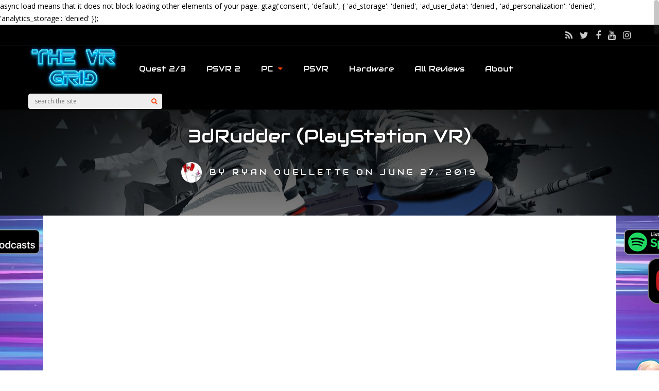

--- FILE ---
content_type: text/html; charset=UTF-8
request_url: https://www.thevrgrid.com/3drudder-playstation-vr/
body_size: 27449
content:
<!DOCTYPE html>
<html lang="en-US" xmlns:fb="https://www.facebook.com/2008/fbml" xmlns:addthis="https://www.addthis.com/help/api-spec"  id="html">
<head>
<meta charset="UTF-8">
<meta name="viewport" content="width=device-width, initial-scale=1">
<meta name='robots' content='index, follow, max-image-preview:large, max-snippet:-1, max-video-preview:-1' />

	<!-- This site is optimized with the Yoast SEO plugin v26.8 - https://yoast.com/product/yoast-seo-wordpress/ -->
	<title>3dRudder (PlayStation VR) - THE VR GRID</title>
	<link rel="canonical" href="https://www.thevrgrid.com/3drudder-playstation-vr/" />
	<meta property="og:locale" content="en_US" />
	<meta property="og:type" content="article" />
	<meta property="og:title" content="3dRudder (PlayStation VR) - THE VR GRID" />
	<meta property="og:description" content="The 3dRuddder is a peripheral to allow you to navigate in VR using your feet!" />
	<meta property="og:url" content="https://www.thevrgrid.com/3drudder-playstation-vr/" />
	<meta property="og:site_name" content="THE VR GRID" />
	<meta property="article:publisher" content="https://www.facebook.com/KanukJester/?ref=aymt_homepage_panel" />
	<meta property="article:modified_time" content="2019-06-28T14:44:32+00:00" />
	<meta property="og:image" content="https://www.thevrgrid.com/wp-content/uploads/2019/06/3Drudder-header.jpg" />
	<meta property="og:image:width" content="1280" />
	<meta property="og:image:height" content="720" />
	<meta property="og:image:type" content="image/jpeg" />
	<meta name="twitter:card" content="summary_large_image" />
	<meta name="twitter:site" content="@theVRgrid" />
	<meta name="twitter:label1" content="Est. reading time" />
	<meta name="twitter:data1" content="11 minutes" />
	<script type="application/ld+json" class="yoast-schema-graph">{"@context":"https://schema.org","@graph":[{"@type":"WebPage","@id":"https://www.thevrgrid.com/3drudder-playstation-vr/","url":"https://www.thevrgrid.com/3drudder-playstation-vr/","name":"3dRudder (PlayStation VR) - THE VR GRID","isPartOf":{"@id":"https://www.thevrgrid.com/#website"},"primaryImageOfPage":{"@id":"https://www.thevrgrid.com/3drudder-playstation-vr/#primaryimage"},"image":{"@id":"https://www.thevrgrid.com/3drudder-playstation-vr/#primaryimage"},"thumbnailUrl":"https://www.thevrgrid.com/wp-content/uploads/2019/06/3Drudder-header.jpg","datePublished":"2019-06-28T02:03:18+00:00","dateModified":"2019-06-28T14:44:32+00:00","breadcrumb":{"@id":"https://www.thevrgrid.com/3drudder-playstation-vr/#breadcrumb"},"inLanguage":"en-US","potentialAction":[{"@type":"ReadAction","target":["https://www.thevrgrid.com/3drudder-playstation-vr/"]}]},{"@type":"ImageObject","inLanguage":"en-US","@id":"https://www.thevrgrid.com/3drudder-playstation-vr/#primaryimage","url":"https://www.thevrgrid.com/wp-content/uploads/2019/06/3Drudder-header.jpg","contentUrl":"https://www.thevrgrid.com/wp-content/uploads/2019/06/3Drudder-header.jpg","width":1280,"height":720},{"@type":"BreadcrumbList","@id":"https://www.thevrgrid.com/3drudder-playstation-vr/#breadcrumb","itemListElement":[{"@type":"ListItem","position":1,"name":"Home","item":"https://www.thevrgrid.com/"},{"@type":"ListItem","position":2,"name":"3dRudder (PlayStation VR)"}]},{"@type":"WebSite","@id":"https://www.thevrgrid.com/#website","url":"https://www.thevrgrid.com/","name":"THE VR GRID","description":"Gaming Beyond Reality","publisher":{"@id":"https://www.thevrgrid.com/#organization"},"potentialAction":[{"@type":"SearchAction","target":{"@type":"EntryPoint","urlTemplate":"https://www.thevrgrid.com/?s={search_term_string}"},"query-input":{"@type":"PropertyValueSpecification","valueRequired":true,"valueName":"search_term_string"}}],"inLanguage":"en-US"},{"@type":"Organization","@id":"https://www.thevrgrid.com/#organization","name":"TheVRgrid","url":"https://www.thevrgrid.com/","logo":{"@type":"ImageObject","inLanguage":"en-US","@id":"https://www.thevrgrid.com/#/schema/logo/image/","url":"https://www.thevrgrid.com/wp-content/uploads/2021/12/The-VR-Grid-Banner.jpg","contentUrl":"https://www.thevrgrid.com/wp-content/uploads/2021/12/The-VR-Grid-Banner.jpg","width":2048,"height":1152,"caption":"TheVRgrid"},"image":{"@id":"https://www.thevrgrid.com/#/schema/logo/image/"},"sameAs":["https://www.facebook.com/KanukJester/?ref=aymt_homepage_panel","https://x.com/theVRgrid","https://www.instagram.com/?hl=en","https://www.youtube.com/channel/UCarZs1RTyTxOfAC83QxhQ2w"]}]}</script>
	<!-- / Yoast SEO plugin. -->


<link rel='dns-prefetch' href='//www.googletagmanager.com' />
<link rel='dns-prefetch' href='//fonts.googleapis.com' />
<link rel='preconnect' href='https://fonts.gstatic.com' crossorigin />
<link rel="alternate" type="application/rss+xml" title="THE VR GRID &raquo; Feed" href="https://www.thevrgrid.com/feed/" />
<link rel="alternate" type="application/rss+xml" title="THE VR GRID &raquo; Comments Feed" href="https://www.thevrgrid.com/comments/feed/" />
<link rel="alternate" type="application/rss+xml" title="THE VR GRID &raquo; 3dRudder (PlayStation VR) Comments Feed" href="https://www.thevrgrid.com/3drudder-playstation-vr/feed/" />
<link rel="alternate" title="oEmbed (JSON)" type="application/json+oembed" href="https://www.thevrgrid.com/wp-json/oembed/1.0/embed?url=https%3A%2F%2Fwww.thevrgrid.com%2F3drudder-playstation-vr%2F" />
<link rel="alternate" title="oEmbed (XML)" type="text/xml+oembed" href="https://www.thevrgrid.com/wp-json/oembed/1.0/embed?url=https%3A%2F%2Fwww.thevrgrid.com%2F3drudder-playstation-vr%2F&#038;format=xml" />
<style id='wp-img-auto-sizes-contain-inline-css' type='text/css'>
img:is([sizes=auto i],[sizes^="auto," i]){contain-intrinsic-size:3000px 1500px}
/*# sourceURL=wp-img-auto-sizes-contain-inline-css */
</style>
<link rel='stylesheet' id='dashicons-css' href='https://www.thevrgrid.com/wp-includes/css/dashicons.min.css?ver=6.9' type='text/css' media='all' />
<link rel='stylesheet' id='post-views-counter-frontend-css' href='https://www.thevrgrid.com/wp-content/plugins/post-views-counter/css/frontend.css?ver=1.7.3' type='text/css' media='all' />
<style id='wp-emoji-styles-inline-css' type='text/css'>

	img.wp-smiley, img.emoji {
		display: inline !important;
		border: none !important;
		box-shadow: none !important;
		height: 1em !important;
		width: 1em !important;
		margin: 0 0.07em !important;
		vertical-align: -0.1em !important;
		background: none !important;
		padding: 0 !important;
	}
/*# sourceURL=wp-emoji-styles-inline-css */
</style>
<link rel='stylesheet' id='wp-block-library-css' href='https://www.thevrgrid.com/wp-includes/css/dist/block-library/style.min.css?ver=6.9' type='text/css' media='all' />
<link rel='stylesheet' id='wc-blocks-style-css' href='https://www.thevrgrid.com/wp-content/plugins/woocommerce/assets/client/blocks/wc-blocks.css?ver=wc-10.4.3' type='text/css' media='all' />
<style id='global-styles-inline-css' type='text/css'>
:root{--wp--preset--aspect-ratio--square: 1;--wp--preset--aspect-ratio--4-3: 4/3;--wp--preset--aspect-ratio--3-4: 3/4;--wp--preset--aspect-ratio--3-2: 3/2;--wp--preset--aspect-ratio--2-3: 2/3;--wp--preset--aspect-ratio--16-9: 16/9;--wp--preset--aspect-ratio--9-16: 9/16;--wp--preset--color--black: #000000;--wp--preset--color--cyan-bluish-gray: #abb8c3;--wp--preset--color--white: #ffffff;--wp--preset--color--pale-pink: #f78da7;--wp--preset--color--vivid-red: #cf2e2e;--wp--preset--color--luminous-vivid-orange: #ff6900;--wp--preset--color--luminous-vivid-amber: #fcb900;--wp--preset--color--light-green-cyan: #7bdcb5;--wp--preset--color--vivid-green-cyan: #00d084;--wp--preset--color--pale-cyan-blue: #8ed1fc;--wp--preset--color--vivid-cyan-blue: #0693e3;--wp--preset--color--vivid-purple: #9b51e0;--wp--preset--gradient--vivid-cyan-blue-to-vivid-purple: linear-gradient(135deg,rgb(6,147,227) 0%,rgb(155,81,224) 100%);--wp--preset--gradient--light-green-cyan-to-vivid-green-cyan: linear-gradient(135deg,rgb(122,220,180) 0%,rgb(0,208,130) 100%);--wp--preset--gradient--luminous-vivid-amber-to-luminous-vivid-orange: linear-gradient(135deg,rgb(252,185,0) 0%,rgb(255,105,0) 100%);--wp--preset--gradient--luminous-vivid-orange-to-vivid-red: linear-gradient(135deg,rgb(255,105,0) 0%,rgb(207,46,46) 100%);--wp--preset--gradient--very-light-gray-to-cyan-bluish-gray: linear-gradient(135deg,rgb(238,238,238) 0%,rgb(169,184,195) 100%);--wp--preset--gradient--cool-to-warm-spectrum: linear-gradient(135deg,rgb(74,234,220) 0%,rgb(151,120,209) 20%,rgb(207,42,186) 40%,rgb(238,44,130) 60%,rgb(251,105,98) 80%,rgb(254,248,76) 100%);--wp--preset--gradient--blush-light-purple: linear-gradient(135deg,rgb(255,206,236) 0%,rgb(152,150,240) 100%);--wp--preset--gradient--blush-bordeaux: linear-gradient(135deg,rgb(254,205,165) 0%,rgb(254,45,45) 50%,rgb(107,0,62) 100%);--wp--preset--gradient--luminous-dusk: linear-gradient(135deg,rgb(255,203,112) 0%,rgb(199,81,192) 50%,rgb(65,88,208) 100%);--wp--preset--gradient--pale-ocean: linear-gradient(135deg,rgb(255,245,203) 0%,rgb(182,227,212) 50%,rgb(51,167,181) 100%);--wp--preset--gradient--electric-grass: linear-gradient(135deg,rgb(202,248,128) 0%,rgb(113,206,126) 100%);--wp--preset--gradient--midnight: linear-gradient(135deg,rgb(2,3,129) 0%,rgb(40,116,252) 100%);--wp--preset--font-size--small: 13px;--wp--preset--font-size--medium: 20px;--wp--preset--font-size--large: 36px;--wp--preset--font-size--x-large: 42px;--wp--preset--spacing--20: 0.44rem;--wp--preset--spacing--30: 0.67rem;--wp--preset--spacing--40: 1rem;--wp--preset--spacing--50: 1.5rem;--wp--preset--spacing--60: 2.25rem;--wp--preset--spacing--70: 3.38rem;--wp--preset--spacing--80: 5.06rem;--wp--preset--shadow--natural: 6px 6px 9px rgba(0, 0, 0, 0.2);--wp--preset--shadow--deep: 12px 12px 50px rgba(0, 0, 0, 0.4);--wp--preset--shadow--sharp: 6px 6px 0px rgba(0, 0, 0, 0.2);--wp--preset--shadow--outlined: 6px 6px 0px -3px rgb(255, 255, 255), 6px 6px rgb(0, 0, 0);--wp--preset--shadow--crisp: 6px 6px 0px rgb(0, 0, 0);}:where(.is-layout-flex){gap: 0.5em;}:where(.is-layout-grid){gap: 0.5em;}body .is-layout-flex{display: flex;}.is-layout-flex{flex-wrap: wrap;align-items: center;}.is-layout-flex > :is(*, div){margin: 0;}body .is-layout-grid{display: grid;}.is-layout-grid > :is(*, div){margin: 0;}:where(.wp-block-columns.is-layout-flex){gap: 2em;}:where(.wp-block-columns.is-layout-grid){gap: 2em;}:where(.wp-block-post-template.is-layout-flex){gap: 1.25em;}:where(.wp-block-post-template.is-layout-grid){gap: 1.25em;}.has-black-color{color: var(--wp--preset--color--black) !important;}.has-cyan-bluish-gray-color{color: var(--wp--preset--color--cyan-bluish-gray) !important;}.has-white-color{color: var(--wp--preset--color--white) !important;}.has-pale-pink-color{color: var(--wp--preset--color--pale-pink) !important;}.has-vivid-red-color{color: var(--wp--preset--color--vivid-red) !important;}.has-luminous-vivid-orange-color{color: var(--wp--preset--color--luminous-vivid-orange) !important;}.has-luminous-vivid-amber-color{color: var(--wp--preset--color--luminous-vivid-amber) !important;}.has-light-green-cyan-color{color: var(--wp--preset--color--light-green-cyan) !important;}.has-vivid-green-cyan-color{color: var(--wp--preset--color--vivid-green-cyan) !important;}.has-pale-cyan-blue-color{color: var(--wp--preset--color--pale-cyan-blue) !important;}.has-vivid-cyan-blue-color{color: var(--wp--preset--color--vivid-cyan-blue) !important;}.has-vivid-purple-color{color: var(--wp--preset--color--vivid-purple) !important;}.has-black-background-color{background-color: var(--wp--preset--color--black) !important;}.has-cyan-bluish-gray-background-color{background-color: var(--wp--preset--color--cyan-bluish-gray) !important;}.has-white-background-color{background-color: var(--wp--preset--color--white) !important;}.has-pale-pink-background-color{background-color: var(--wp--preset--color--pale-pink) !important;}.has-vivid-red-background-color{background-color: var(--wp--preset--color--vivid-red) !important;}.has-luminous-vivid-orange-background-color{background-color: var(--wp--preset--color--luminous-vivid-orange) !important;}.has-luminous-vivid-amber-background-color{background-color: var(--wp--preset--color--luminous-vivid-amber) !important;}.has-light-green-cyan-background-color{background-color: var(--wp--preset--color--light-green-cyan) !important;}.has-vivid-green-cyan-background-color{background-color: var(--wp--preset--color--vivid-green-cyan) !important;}.has-pale-cyan-blue-background-color{background-color: var(--wp--preset--color--pale-cyan-blue) !important;}.has-vivid-cyan-blue-background-color{background-color: var(--wp--preset--color--vivid-cyan-blue) !important;}.has-vivid-purple-background-color{background-color: var(--wp--preset--color--vivid-purple) !important;}.has-black-border-color{border-color: var(--wp--preset--color--black) !important;}.has-cyan-bluish-gray-border-color{border-color: var(--wp--preset--color--cyan-bluish-gray) !important;}.has-white-border-color{border-color: var(--wp--preset--color--white) !important;}.has-pale-pink-border-color{border-color: var(--wp--preset--color--pale-pink) !important;}.has-vivid-red-border-color{border-color: var(--wp--preset--color--vivid-red) !important;}.has-luminous-vivid-orange-border-color{border-color: var(--wp--preset--color--luminous-vivid-orange) !important;}.has-luminous-vivid-amber-border-color{border-color: var(--wp--preset--color--luminous-vivid-amber) !important;}.has-light-green-cyan-border-color{border-color: var(--wp--preset--color--light-green-cyan) !important;}.has-vivid-green-cyan-border-color{border-color: var(--wp--preset--color--vivid-green-cyan) !important;}.has-pale-cyan-blue-border-color{border-color: var(--wp--preset--color--pale-cyan-blue) !important;}.has-vivid-cyan-blue-border-color{border-color: var(--wp--preset--color--vivid-cyan-blue) !important;}.has-vivid-purple-border-color{border-color: var(--wp--preset--color--vivid-purple) !important;}.has-vivid-cyan-blue-to-vivid-purple-gradient-background{background: var(--wp--preset--gradient--vivid-cyan-blue-to-vivid-purple) !important;}.has-light-green-cyan-to-vivid-green-cyan-gradient-background{background: var(--wp--preset--gradient--light-green-cyan-to-vivid-green-cyan) !important;}.has-luminous-vivid-amber-to-luminous-vivid-orange-gradient-background{background: var(--wp--preset--gradient--luminous-vivid-amber-to-luminous-vivid-orange) !important;}.has-luminous-vivid-orange-to-vivid-red-gradient-background{background: var(--wp--preset--gradient--luminous-vivid-orange-to-vivid-red) !important;}.has-very-light-gray-to-cyan-bluish-gray-gradient-background{background: var(--wp--preset--gradient--very-light-gray-to-cyan-bluish-gray) !important;}.has-cool-to-warm-spectrum-gradient-background{background: var(--wp--preset--gradient--cool-to-warm-spectrum) !important;}.has-blush-light-purple-gradient-background{background: var(--wp--preset--gradient--blush-light-purple) !important;}.has-blush-bordeaux-gradient-background{background: var(--wp--preset--gradient--blush-bordeaux) !important;}.has-luminous-dusk-gradient-background{background: var(--wp--preset--gradient--luminous-dusk) !important;}.has-pale-ocean-gradient-background{background: var(--wp--preset--gradient--pale-ocean) !important;}.has-electric-grass-gradient-background{background: var(--wp--preset--gradient--electric-grass) !important;}.has-midnight-gradient-background{background: var(--wp--preset--gradient--midnight) !important;}.has-small-font-size{font-size: var(--wp--preset--font-size--small) !important;}.has-medium-font-size{font-size: var(--wp--preset--font-size--medium) !important;}.has-large-font-size{font-size: var(--wp--preset--font-size--large) !important;}.has-x-large-font-size{font-size: var(--wp--preset--font-size--x-large) !important;}
/*# sourceURL=global-styles-inline-css */
</style>

<style id='classic-theme-styles-inline-css' type='text/css'>
/*! This file is auto-generated */
.wp-block-button__link{color:#fff;background-color:#32373c;border-radius:9999px;box-shadow:none;text-decoration:none;padding:calc(.667em + 2px) calc(1.333em + 2px);font-size:1.125em}.wp-block-file__button{background:#32373c;color:#fff;text-decoration:none}
/*# sourceURL=/wp-includes/css/classic-themes.min.css */
</style>
<link rel='stylesheet' id='adsns_css-css' href='https://www.thevrgrid.com/wp-content/plugins/adsense-plugin/css/adsns.css?ver=1.50' type='text/css' media='all' />
<link rel='stylesheet' id='bbp-default-css' href='https://www.thevrgrid.com/wp-content/plugins/bbpress/templates/default/css/bbpress.min.css?ver=2.6.14' type='text/css' media='all' />
<link rel='stylesheet' id='bp-tooltips-css' href='https://www.thevrgrid.com/wp-content/plugins/buddypress/bp-core/css/bp-tooltips.min.css?ver=14.4.0' type='text/css' media='all' />
<link rel='stylesheet' id='bp-legacy-css-css' href='https://www.thevrgrid.com/wp-content/plugins/buddypress/bp-templates/bp-legacy/css/buddypress.min.css?ver=14.4.0' type='text/css' media='screen' />
<link rel='stylesheet' id='cptch_stylesheet-css' href='https://www.thevrgrid.com/wp-content/plugins/captcha/css/front_end_style.css?ver=4.4.5' type='text/css' media='all' />
<link rel='stylesheet' id='cptch_desktop_style-css' href='https://www.thevrgrid.com/wp-content/plugins/captcha/css/desktop_style.css?ver=4.4.5' type='text/css' media='all' />
<link rel='stylesheet' id='woocommerce-layout-css' href='https://www.thevrgrid.com/wp-content/plugins/woocommerce/assets/css/woocommerce-layout.css?ver=10.4.3' type='text/css' media='all' />
<link rel='stylesheet' id='woocommerce-smallscreen-css' href='https://www.thevrgrid.com/wp-content/plugins/woocommerce/assets/css/woocommerce-smallscreen.css?ver=10.4.3' type='text/css' media='only screen and (max-width: 768px)' />
<link rel='stylesheet' id='woocommerce-general-css' href='https://www.thevrgrid.com/wp-content/plugins/woocommerce/assets/css/woocommerce.css?ver=10.4.3' type='text/css' media='all' />
<style id='woocommerce-inline-inline-css' type='text/css'>
.woocommerce form .form-row .required { visibility: visible; }
/*# sourceURL=woocommerce-inline-inline-css */
</style>
<link rel='stylesheet' id='redux-extendify-styles-css' href='https://www.thevrgrid.com/wp-content/themes/gauge/lib/framework/redux/assets/css/extendify-utilities.css?ver=4.4.11' type='text/css' media='all' />
<link rel='stylesheet' id='ghostpool-style-css' href='https://www.thevrgrid.com/wp-content/themes/gauge/style.css?ver=6.9' type='text/css' media='all' />
<style id='ghostpool-style-inline-css' type='text/css'>

		#gp-main-header{height: 125px;}
		#gp-fixed-header-padding{padding-top: 125px;}
		#gp-logo img{width: 280px; height: 90px;}
		.gp-page-header .gp-container{padding-top: 155px;padding-bottom: 50px;}
		.gp-active{color: #5FA2A5;}
		.gp-score-spinner{
		background: #E63900;
		background: -moz-linear-gradient(#E63900 0%,#E6730070%);
		background: -webkit-gradient(color-stop(0%,#E63900 ), color-stop(70%,#E67300 ));
		background: -webkit-linear-gradient(#E63900  0%,#E67300  70%);
		background: -o-linear-gradient(#E63900  0%,#E67300  70%);
		background: -ms-linear-gradient(#E63900  0%,#E67300 70%);
		background: linear-gradient(#E63900  0%,#E67300 70%);
		filter: progid:DXImageTransform.Microsoft.gradient( startColorstr="#E67300", endColorstr="#E63900",GradientType=1 );
		}
		.gp-no-score-clip-1 .gp-score-spinner{
		background: #E63900;
		}
		.gp-no-score-clip-2 .gp-score-filler{
		background: #E63900;
		background: -moz-linear-gradient(#E67300 0%,#E6390070%);
		background: -webkit-gradient(color-stop(0%,#E67300 ), color-stop(70%,#E63900 ));
		background: -webkit-linear-gradient(#E67300  0%,#E63900  70%);
		background: -o-linear-gradient(#E67300  0%,#E63900  70%);
		background: -ms-linear-gradient(#E67300  0%,#E63900 70%);
		background: linear-gradient(#E67300  0%,#E63900 70%);
		filter: progid:DXImageTransform.Microsoft.gradient( startColorstr="#E63900", endColorstr="#E67300",GradientType=1 );
		}
		select{background-color: #fff;}
		.gp-responsive #gp-sidebar{border-color: #ddd;}
		.gp-slider .gp-slide-image {
		height: 450px;
		}.gp-theme #buddypress .activity-list .activity-content blockquote a{color: #e87700}.gp-theme #buddypress .activity-list .activity-content blockquote a:hover{color: #5FA2A5}.gp-wide-layout.gp-header-standard .gp-nav .menu li.megamenu > .sub-menu, .gp-wide-layout.gp-header-standard .gp-nav .menu li.tab-content-menu .sub-menu, .gp-wide-layout.gp-header-standard .gp-nav .menu li.content-menu .sub-menu{left: -280px;}.gp-scrolling.gp-wide-layout.gp-header-standard .gp-nav .menu li.megamenu > .sub-menu, .gp-scrolling.gp-wide-layout.gp-header-standard .gp-nav .menu li.tab-content-menu .sub-menu, .gp-scrolling.gp-wide-layout.gp-header-standard .gp-nav .menu li.content-menu .sub-menu{left: -140px;}.gp-boxed-layout.gp-header-standard .gp-nav .menu li.megamenu > .sub-menu, .gp-boxed-layout.gp-header-standard .gp-nav .menu li.tab-content-menu .sub-menu, .gp-boxed-layout.gp-header-standard .gp-nav .menu li.content-menu .sub-menu{left: -280px;}.gp-scrolling.gp-boxed-layout.gp-header-standard .gp-nav .menu li.megamenu > .sub-menu, .gp-scrolling.gp-boxed-layout.gp-header-standard .gp-nav .menu li.tab-content-menu .sub-menu, .gp-scrolling.gp-boxed-layout.gp-header-standard .gp-nav .menu li.content-menu .sub-menu{left: -121.73913043478px;}@media only screen and (max-width: 1023px) {
			.gp-responsive #gp-main-header {height: 54px!important;}
			.gp-responsive #gp-fixed-header-padding {padding-top: 54px!important;}
			.gp-responsive #gp-logo {margin: 0px 0px 0px 0px; width: 122px; height: 39px;}
			.gp-responsive #gp-logo img {width: 122px; height: 39.130434782609px;}
			.gp-responsive .gp-page-header .gp-container {
			padding-top: 67px;
			padding-bottom: 22px;
			}
		}
		@media only screen and (max-width: 767px) {
			.gp-responsive .gp-slider .gp-slide-image {
			height: 200px !important;
			}	
		}	
		@media only screen and (max-width: 320px) {
			.gp-responsive.gp-theme .woocommerce div.product .woocommerce-tabs ul.tabs li.active a,.gp-responsive.gp-theme .woocommerce #gp-content div.product .woocommerce-tabs ul.tabs li.active a,.gp-responsive.gp-theme.woocommerce-page div.product .woocommerce-tabs ul.tabs li.active a,.gp-responsive.gp-theme.woocommerce-page #gp-content div.product .woocommerce-tabs ul.tabs li.active a {border-color: #ddd;}}
			hr,.gp-theme .woocommerce .widget_price_filter .price_slider_wrapper .ui-widget-content,.gp-theme.woocommerce-page .widget_price_filter .price_slider_wrapper .ui-widget-content {background: #ddd;
		}@media only screen and (min-width: 1201px) {.gp-container,.gp-fullwidth .vc_col-sm-12.wpb_column > .wpb_wrapper > .wpb_row,.gp-fullwidth .vc_col-sm-12.wpb_column > .wpb_wrapper > .wpb_accordion,.gp-fullwidth .vc_col-sm-12.wpb_column > .wpb_wrapper > .wpb_tabs,.gp-fullwidth .vc_col-sm-12.wpb_column > .wpb_wrapper > .wpb_tour,.gp-fullwidth .vc_col-sm-12.wpb_column > .wpb_wrapper > .wpb_teaser_grid,.gp-slide-caption,.gp-nav .menu li.megamenu > .sub-menu,.gp-nav .menu li.tab-content-menu .sub-menu,.gp-nav .menu li.content-menu .sub-menu{width: 1170px;}
					.gp-slide-caption{margin-left: -585px;}#gp-content,.gp-top-sidebar #gp-review-content{width: 810px;}#gp-sidebar{width: 330px;}}@media only screen and (max-width: 1200px) and (min-width: 1083px) {.gp-responsive .gp-container,.gp-responsive.gp-fullwidth .vc_col-sm-12.wpb_column > .wpb_wrapper > .wpb_row,.gp-responsive.gp-fullwidth .vc_col-sm-12.wpb_column > .wpb_wrapper > .wpb_accordion,.gp-responsive.gp-fullwidth .vc_col-sm-12.wpb_column > .wpb_wrapper > .wpb_tabs,.gp-responsive.gp-fullwidth .vc_col-sm-12.wpb_column > .wpb_wrapper > .wpb_tour,.gp-responsive.gp-fullwidth .vc_col-sm-12.wpb_column > .wpb_wrapper > .wpb_teaser_grid,.gp-responsive .gp-slide-caption,.gp-nav .menu li.megamenu > .sub-menu,.gp-nav .menu li.tab-content-menu .sub-menu,.gp-nav .menu li.content-menu .sub-menu{width: 1040px;}
					.gp-responsive .gp-slide-caption{margin-left: -520px;}.gp-responsive #gp-content,.gp-responsive .gp-top-sidebar #gp-review-content{width: 680px;}.gp-responsive #gp-sidebar,.gp-responsive.gp-no-sidebar #gp-user-rating-wrapper,.gp-responsive.gp-fullwidth #gp-user-rating-wrapper{width: 330px;}}@media only screen and (max-width: 1082px) and (min-width: 1024px) {.gp-responsive .gp-container,.gp-responsive.gp-fullwidth .vc_col-sm-12.wpb_column > .wpb_wrapper > .wpb_row,.gp-responsive.gp-fullwidth .vc_col-sm-12.wpb_column > .wpb_wrapper > .wpb_accordion,.gp-responsive.gp-fullwidth .vc_col-sm-12.wpb_column > .wpb_wrapper > .wpb_tabs,.gp-responsive.gp-fullwidth .vc_col-sm-12.wpb_column > .wpb_wrapper > .wpb_tour,.gp-responsive.gp-fullwidth .vc_col-sm-12.wpb_column > .wpb_wrapper > .wpb_teaser_grid,.gp-responsive .gp-slide-caption,.gp-nav .menu li.megamenu > .sub-menu,.gp-nav .menu li.tab-content-menu .sub-menu,.gp-nav .menu li.content-menu .sub-menu{width: 980px;}
					.gp-responsive .gp-slide-caption{margin-left: -490px;}
					.gp-responsive .hub-header-info{width:490px;}.gp-responsive #gp-content,.gp-responsive .gp-top-sidebar #gp-review-content{width: 630px;}.gp-responsive #gp-sidebar {width: 330px;}}.gp-responsive .gp-featured-wrapper .gp-post-thumbnail {
display: block;
}
@media only screen and (max-width: 767px) {

@media only screen and (max-width: 567px) {

.gp-responsive .gp-featured-title-overlay {
display: block;
bottom: -8px;
right: -3px;
font-size: 52px;
}

}

.gp-responsive #gp-top-header .gp-social-icons {
display: block;
}

}
/*# sourceURL=ghostpool-style-inline-css */
</style>
<link rel='stylesheet' id='fontawesome-css' href='https://www.thevrgrid.com/wp-content/themes/gauge/lib/fonts/font-awesome/css/font-awesome.min.css?ver=6.9' type='text/css' media='all' />
<link rel='stylesheet' id='ghostpool-animations-css' href='https://www.thevrgrid.com/wp-content/themes/gauge/lib/css/animations.css?ver=6.9' type='text/css' media='all' />
<link rel='stylesheet' id='prettyphoto-css' href='https://www.thevrgrid.com/wp-content/plugins/js_composer/assets/lib/vendor/prettyphoto/css/prettyPhoto.min.css?ver=8.7.2' type='text/css' media='all' />
<link rel='stylesheet' id='gp-bp-css' href='https://www.thevrgrid.com/wp-content/themes/gauge/lib/css/bp.css?ver=6.9' type='text/css' media='all' />
<link rel='stylesheet' id='gp-bbp-css' href='https://www.thevrgrid.com/wp-content/themes/gauge/lib/css/bbpress.css?ver=6.9' type='text/css' media='all' />
<link rel='stylesheet' id='gp-woocommerce-css' href='https://www.thevrgrid.com/wp-content/themes/gauge/lib/css/woocommerce.css?ver=6.9' type='text/css' media='all' />
<link rel='stylesheet' id='mediaelement-css' href='https://www.thevrgrid.com/wp-includes/js/mediaelement/mediaelementplayer-legacy.min.css?ver=4.2.17' type='text/css' media='all' />
<link rel='stylesheet' id='wp-mediaelement-css' href='https://www.thevrgrid.com/wp-includes/js/mediaelement/wp-mediaelement.min.css?ver=6.9' type='text/css' media='all' />
<link rel='stylesheet' id='arve-css' href='https://www.thevrgrid.com/wp-content/plugins/advanced-responsive-video-embedder/build/main.css?ver=10.8.2' type='text/css' media='all' />
<link rel='stylesheet' id='js_composer_front-css' href='https://www.thevrgrid.com/wp-content/plugins/js_composer/assets/css/js_composer.min.css?ver=8.7.2' type='text/css' media='all' />
<link rel='stylesheet' id='addthis_all_pages-css' href='https://www.thevrgrid.com/wp-content/plugins/addthis/frontend/build/addthis_wordpress_public.min.css?ver=6.9' type='text/css' media='all' />
<link rel='stylesheet' id='__EPYT__style-css' href='https://www.thevrgrid.com/wp-content/plugins/youtube-embed-plus/styles/ytprefs.min.css?ver=14.2.4' type='text/css' media='all' />
<style id='__EPYT__style-inline-css' type='text/css'>

                .epyt-gallery-thumb {
                        width: 33.333%;
                }
                
/*# sourceURL=__EPYT__style-inline-css */
</style>
<link rel="preload" as="style" href="https://fonts.googleapis.com/css?family=Open%20Sans:400,600%7CAudiowide:400%7CArvo:400&#038;subset=latin&#038;display=swap&#038;ver=6.9" /><link rel="stylesheet" href="https://fonts.googleapis.com/css?family=Open%20Sans:400,600%7CAudiowide:400%7CArvo:400&#038;subset=latin&#038;display=swap&#038;ver=6.9" media="print" onload="this.media='all'"><noscript><link rel="stylesheet" href="https://fonts.googleapis.com/css?family=Open%20Sans:400,600%7CAudiowide:400%7CArvo:400&#038;subset=latin&#038;display=swap&#038;ver=6.9" /></noscript><script type="text/javascript" src="https://www.thevrgrid.com/wp-includes/js/jquery/jquery.min.js?ver=3.7.1" id="jquery-core-js"></script>
<script type="text/javascript" src="https://www.thevrgrid.com/wp-includes/js/jquery/jquery-migrate.min.js?ver=3.4.1" id="jquery-migrate-js"></script>
<script type="text/javascript" id="bp-confirm-js-extra">
/* <![CDATA[ */
var BP_Confirm = {"are_you_sure":"Are you sure?"};
//# sourceURL=bp-confirm-js-extra
/* ]]> */
</script>
<script type="text/javascript" src="https://www.thevrgrid.com/wp-content/plugins/buddypress/bp-core/js/confirm.min.js?ver=14.4.0" id="bp-confirm-js"></script>
<script type="text/javascript" src="https://www.thevrgrid.com/wp-content/plugins/buddypress/bp-core/js/jquery-query.min.js?ver=14.4.0" id="bp-jquery-query-js"></script>
<script type="text/javascript" src="https://www.thevrgrid.com/wp-content/plugins/buddypress/bp-core/js/vendor/jquery-cookie.min.js?ver=14.4.0" id="bp-jquery-cookie-js"></script>
<script type="text/javascript" src="https://www.thevrgrid.com/wp-content/plugins/buddypress/bp-core/js/vendor/jquery-scroll-to.min.js?ver=14.4.0" id="bp-jquery-scroll-to-js"></script>
<script type="text/javascript" id="bp-legacy-js-js-extra">
/* <![CDATA[ */
var BP_DTheme = {"accepted":"Accepted","close":"Close","comments":"comments","leave_group_confirm":"Are you sure you want to leave this group?","mark_as_fav":"Favorite","my_favs":"My Favorites","rejected":"Rejected","remove_fav":"Remove Favorite","show_all":"Show all","show_all_comments":"Show all comments for this thread","show_x_comments":"Show all comments (%d)","unsaved_changes":"Your profile has unsaved changes. If you leave the page, the changes will be lost.","view":"View","store_filter_settings":""};
//# sourceURL=bp-legacy-js-js-extra
/* ]]> */
</script>
<script type="text/javascript" src="https://www.thevrgrid.com/wp-content/plugins/buddypress/bp-templates/bp-legacy/js/buddypress.min.js?ver=14.4.0" id="bp-legacy-js-js"></script>
<script type="text/javascript" src="https://www.thevrgrid.com/wp-content/plugins/woocommerce/assets/js/jquery-blockui/jquery.blockUI.min.js?ver=2.7.0-wc.10.4.3" id="wc-jquery-blockui-js" data-wp-strategy="defer"></script>
<script type="text/javascript" id="wc-add-to-cart-js-extra">
/* <![CDATA[ */
var wc_add_to_cart_params = {"ajax_url":"/wp-admin/admin-ajax.php","wc_ajax_url":"/?wc-ajax=%%endpoint%%","i18n_view_cart":"View cart","cart_url":"https://www.thevrgrid.com","is_cart":"","cart_redirect_after_add":"no"};
//# sourceURL=wc-add-to-cart-js-extra
/* ]]> */
</script>
<script type="text/javascript" src="https://www.thevrgrid.com/wp-content/plugins/woocommerce/assets/js/frontend/add-to-cart.min.js?ver=10.4.3" id="wc-add-to-cart-js" data-wp-strategy="defer"></script>
<script type="text/javascript" src="https://www.thevrgrid.com/wp-content/plugins/woocommerce/assets/js/js-cookie/js.cookie.min.js?ver=2.1.4-wc.10.4.3" id="wc-js-cookie-js" defer="defer" data-wp-strategy="defer"></script>
<script type="text/javascript" id="woocommerce-js-extra">
/* <![CDATA[ */
var woocommerce_params = {"ajax_url":"/wp-admin/admin-ajax.php","wc_ajax_url":"/?wc-ajax=%%endpoint%%","i18n_password_show":"Show password","i18n_password_hide":"Hide password"};
//# sourceURL=woocommerce-js-extra
/* ]]> */
</script>
<script type="text/javascript" src="https://www.thevrgrid.com/wp-content/plugins/woocommerce/assets/js/frontend/woocommerce.min.js?ver=10.4.3" id="woocommerce-js" defer="defer" data-wp-strategy="defer"></script>
<script type="text/javascript" src="https://www.thevrgrid.com/wp-content/plugins/js_composer/assets/js/vendors/woocommerce-add-to-cart.js?ver=8.7.2" id="vc_woocommerce-add-to-cart-js-js"></script>

<!-- Google tag (gtag.js) snippet added by Site Kit -->
<!-- Google Analytics snippet added by Site Kit -->
<script type="text/javascript" src="https://www.googletagmanager.com/gtag/js?id=G-HPEG2BDRBJ" id="google_gtagjs-js" async></script>
<script type="text/javascript" id="google_gtagjs-js-after">
/* <![CDATA[ */
window.dataLayer = window.dataLayer || [];function gtag(){dataLayer.push(arguments);}
gtag("set","linker",{"domains":["www.thevrgrid.com"]});
gtag("js", new Date());
gtag("set", "developer_id.dZTNiMT", true);
gtag("config", "G-HPEG2BDRBJ");
//# sourceURL=google_gtagjs-js-after
/* ]]> */
</script>
<script type="text/javascript" id="__ytprefs__-js-extra">
/* <![CDATA[ */
var _EPYT_ = {"ajaxurl":"https://www.thevrgrid.com/wp-admin/admin-ajax.php","security":"7838eb8743","gallery_scrolloffset":"20","eppathtoscripts":"https://www.thevrgrid.com/wp-content/plugins/youtube-embed-plus/scripts/","eppath":"https://www.thevrgrid.com/wp-content/plugins/youtube-embed-plus/","epresponsiveselector":"[\"iframe.__youtube_prefs_widget__\"]","epdovol":"1","version":"14.2.4","evselector":"iframe.__youtube_prefs__[src], iframe[src*=\"youtube.com/embed/\"], iframe[src*=\"youtube-nocookie.com/embed/\"]","ajax_compat":"","maxres_facade":"eager","ytapi_load":"light","pause_others":"","stopMobileBuffer":"1","facade_mode":"","not_live_on_channel":""};
//# sourceURL=__ytprefs__-js-extra
/* ]]> */
</script>
<script type="text/javascript" src="https://www.thevrgrid.com/wp-content/plugins/youtube-embed-plus/scripts/ytprefs.min.js?ver=14.2.4" id="__ytprefs__-js"></script>
<script></script><link rel="https://api.w.org/" href="https://www.thevrgrid.com/wp-json/" /><link rel="alternate" title="JSON" type="application/json" href="https://www.thevrgrid.com/wp-json/wp/v2/pages/71853" /><link rel="EditURI" type="application/rsd+xml" title="RSD" href="https://www.thevrgrid.com/xmlrpc.php?rsd" />
<meta name="generator" content="WordPress 6.9" />
<meta name="generator" content="WooCommerce 10.4.3" />
<link rel='shortlink' href='https://www.thevrgrid.com/?p=71853' />

	<script type="text/javascript">var ajaxurl = 'https://www.thevrgrid.com/wp-admin/admin-ajax.php';</script>

<meta name="generator" content="Site Kit by Google 1.170.0" />	<script src="https://use.fontawesome.com/598b3d998a.js"></script>
	<meta name="generator" content="Redux 4.4.11" /><script>
  (function(i,s,o,g,r,a,m){i['GoogleAnalyticsObject']=r;i[r]=i[r]||function(){
  (i[r].q=i[r].q||[]).push(arguments)},i[r].l=1*new Date();a=s.createElement(o),
  m=s.getElementsByTagName(o)[0];a.async=1;a.src=g;m.parentNode.insertBefore(a,m)
  })(window,document,'script','https://www.google-analytics.com/analytics.js','ga');

  ga('create', 'UA-84812633-1', 'auto');
  ga('send', 'pageview');

</script>		

async load means that it does not block loading other elements of your page.

<!-- Google tag (gtag.js) -->
<script async src="https://www.googletagmanager.com/gtag/js?id=UA-84812633-1"></script>
<script>
  window.dataLayer = window.dataLayer || [];
  function gtag(){dataLayer.push(arguments);}
  gtag('js', new Date());

  gtag('config', 'UA-84812633-1');
</script>

gtag('consent', 'default', {
  'ad_storage': 'denied',
  'ad_user_data': 'denied',
  'ad_personalization': 'denied',
  'analytics_storage': 'denied'
});	<noscript><style>.woocommerce-product-gallery{ opacity: 1 !important; }</style></noscript>
	<meta name="generator" content="Powered by WPBakery Page Builder - drag and drop page builder for WordPress."/>
<style type="text/css" id="custom-background-css">
body.custom-background { background-color: #ffffff; }
</style>
	<link rel="icon" href="https://www.thevrgrid.com/wp-content/uploads/2020/12/twitter-logo-2-40x40.jpg" sizes="32x32" />
<link rel="icon" href="https://www.thevrgrid.com/wp-content/uploads/2020/12/twitter-logo-2-300x300.jpg" sizes="192x192" />
<link rel="apple-touch-icon" href="https://www.thevrgrid.com/wp-content/uploads/2020/12/twitter-logo-2-300x300.jpg" />
<meta name="msapplication-TileImage" content="https://www.thevrgrid.com/wp-content/uploads/2020/12/twitter-logo-2-300x300.jpg" />
<style id="gp-dynamic-css" title="dynamic-css" class="redux-options-output">#gp-logo{margin-top:0px;margin-right:0px;margin-bottom:0px;margin-left:0px;}#gp-page-wrapper,.gp-post-section-header h3,#reply-title{background-color:#fff;background-repeat:no-repeat;background-attachment:fixed;background-position:center top;background-image:url('https://www.thevrgrid.com/wp-content/uploads/2021/04/VB-Banner-Ad-template-1.jpg');background-size:inherit;}body{font-family:"Open Sans",Arial, Helvetica, sans-serif;line-height:24px;font-weight:400;font-style:normal;color:#020000;font-size:14px;}a{color:#e87700;}a:hover{color:#5FA2A5;}.gp-filter-menu,.gp-user-review-error,.required,.gp-theme .woocommerce-info a:hover,.gp-theme .woocommerce div.product span.price,.gp-theme .woocommerce div.product p.price,.gp-theme .woocommerce #content div.product span.price,.gp-theme .woocommerce #content div.product p.price,.gp-theme.woocommerce-page div.product span.price,.gp-theme.woocommerce-page div.product p.price,.gp-theme.woocommerce-page #content div.product span.price,.gp-theme.woocommerce-page #content div.product p.price,.gp-theme .woocommerce ul.products li.product .price,.gp-theme.woocommerce-page ul.products li.product .price,.gp-theme .woocommerce .star-rating span:before,.gp-theme.woocommerce-page .star-rating span:before,.gp-theme.woocommerce-page p.stars a:hover:before,.gp-theme.woocommerce-page p.stars a:focus:before,.gp-theme.woocommerce-page p.stars a.active:before,.gp-theme .woocommerce .added:before,.gp-theme.woocommerce-page .added:before,.gp-theme .woocommerce .order_details li strong,.gp-theme.woocommerce-page .order_details li strong,.gp-theme #buddypress div.activity-meta a:hover,.gp-theme #buddypress div.item-list-tabs ul li.selected a span,.gp-theme #buddypress div.item-list-tabs ul li.current a span{color:#f76002;}h1{font-family:Audiowide,Arial, Helvetica, sans-serif;line-height:60px;font-weight:400;font-style:normal;font-size:40px;}h2{font-family:Audiowide,Arial, Helvetica, sans-serif;line-height:48px;font-weight:400;font-style:normal;font-size:36px;}h3,.blog-small-size section .loop-title,#tab-description h2,.woocommerce #comments h2,.woocommerce #reviews h3,.woocommerce .related h2,.woocommerce-checkout .woocommerce h2,.woocommerce-checkout .woocommerce h3{font-family:Audiowide,Arial, Helvetica, sans-serif;line-height:36px;font-weight:400;font-style:normal;font-size:42px;}h4{font-family:Audiowide,Arial, Helvetica, sans-serif;line-height:30px;font-weight:400;font-style:normal;font-size:24px;}h5{font-family:Audiowide,Arial, Helvetica, sans-serif;line-height:24px;font-weight:400;font-style:normal;font-size:16px;}h6{font-family:Audiowide,Arial, Helvetica, sans-serif;line-height:22px;font-weight:400;font-style:normal;font-size:14px;}.gp-entry-header .gp-entry-meta,#gp-review-content-wrapper .gp-subtitle,.gp-post-section-header-line,.gp-element-title-line,#comments ol.commentlist li .comment_container,.gp-portfolio-filters,.gp-tablet-portrait #gp-sidebar,.gp-mobile #gp-sidebar,#gp-review-summary,.gp-login-content,.gp-loop-divider:before, section.sticky{border-top:1px solid #eee;border-bottom:1px solid #eee;}.gp-slide-caption-title,.gp-featured-caption-title{color:#ffffff;}.gp-slide-caption-text,.gp-featured-caption-text{color:#ffffff;}#gp-top-header{background-color:#000000;}#gp-top-header{border-bottom:1px solid #ffffff;}#gp-left-top-nav .menu > li,#gp-left-top-nav .menu > li > a{font-family:"Open Sans",Arial, Helvetica, sans-serif;font-weight:400;font-style:normal;color:#fff;font-size:12px;}#gp-left-top-nav .menu > li > a:not(.gp-notification-counter){color:#fff;}#gp-left-top-nav .menu > li > a:not(.gp-notification-counter):hover{color:#f84103;}#gp-top-header .gp-social-icons a{font-size:18px;}#gp-top-header .gp-social-icons a{color:#cccccc;}#gp-top-header .gp-social-icons a:hover{color:#ffffff;}#gp-top-header #gp-cart-button{color:#fff;}#gp-top-header #gp-cart-button:hover{color:#f84103;}#gp-right-top-nav .menu > li, #gp-right-top-nav .menu > li a{font-family:Audiowide;font-weight:400;font-style:normal;font-size:12px;}#gp-right-top-nav .menu > li > a:not(.gp-notification-counter){color:#f84103;}#gp-right-top-nav .menu > li > a:not(.gp-notification-counter):hover{color:#fff;}#gp-main-header{background-color:#000000;}.gp-desktop #gp-main-header.gp-header-small,.gp-desktop.gp-header-noresize #gp-main-header.header-large,.gp-no-large-title #gp-main-header{background-color:#000000;}#gp-main-nav .menu > li{font-family:Audiowide;font-weight:400;font-style:normal;color:#fff;font-size:15px;}#gp-main-nav .menu > li > a{color:#fff;}#gp-main-nav .menu > li > a:hover{color:#f84103;}.gp-nav .sub-menu,.gp-nav .menu li .gp-menu-tabs li:hover, .gp-nav .menu li .gp-menu-tabs li.gp-selected{background-color:#f1f1f1;}.gp-nav .menu > li.menu-item-has-children > a:hover:after,.gp-nav .menu > li.menu-item-has-children:hover > a:after,.gp-nav .menu > li.tab-content-menu > a:hover:after,.gp-nav .menu > li.tab-content-menu:hover > a:after,.gp-nav .menu > li.content-menu > a:hover:after,.gp-nav .menu > li.content-menu:hover > a:after,#gp-dropdowncart .menu > li:hover a:after{color:#f1f1f1;}.gp-nav .sub-menu li a:hover{background-color:#f1f1f1;}.gp-nav .sub-menu li,#gp-dropdowncart .total,#gp-dropdowncart .buttons{border-top:1px solid #dddddd;}.gp-nav .sub-menu li,.gp-nav .sub-menu a{font-family:Audiowide;font-weight:400;font-style:normal;color:#000;font-size:14px;}.gp-nav .sub-menu li a{color:#000;}.gp-nav .sub-menu li a:hover{color:#f84103;}.gp-nav .megamenu > .sub-menu > li > a{color:#f84103;}.gp-nav .megamenu > .sub-menu > li{border-left:1px solid #dddddd;}.gp-nav .gp-dropdown-icon{color:#f84103;}.gp-menu-tabs{background-color:#333;}.gp-nav .menu li .gp-menu-tabs li{color:#ffffff;}.gp-nav .menu li .gp-menu-tabs li:hover,.gp-nav .menu li .gp-menu-tabs li.gp-selected{color:#333333;}#gp-main-header .gp-search-bar{background-color:#eee;}#gp-main-header .gp-search-bar{border-top:1px solid #fff;border-bottom:1px solid #fff;border-left:1px solid #fff;border-right:1px solid #fff;}#gp-main-header .gp-search-bar{color:#000;font-size:12px;}#gp-main-header .gp-search-submit{background-color:transparent;}#gp-main-header .gp-search-submit:hover{background-color:transparent;}#gp-main-header .gp-search-submit{color:#f84103;font-size:12px;}#gp-main-header .gp-search-submit:hover{color:#f84103;}#gp-mobile-nav-button{color:#f84103;}#gp-mobile-nav{background-color:#000;}#gp-mobile-nav-close-button{background-color:#f84103;}#gp-mobile-nav li{color:#ffffff;}#gp-mobile-nav .menu > li > a{color:#f84103;}#gp-mobile-nav .menu > li > a:hover{color:#fff;}#gp-mobile-nav .sub-menu li a{color:#fff;}#gp-mobile-nav .sub-menu li a:hover{color:#f84103;}#gp-mobile-nav .megamenu > .sub-menu > li > a{color:#f84103;}#gp-mobile-nav li a:hover{background-color:#000;}#gp-mobile-nav li{border-top:1px solid #333333;}.gp-mobile-dropdown-icon{background-color:#1d1d1d;}li.gp-active > .gp-mobile-dropdown-icon{background-color:#333;}#gp-mobile-nav .gp-search-bar{background-color:#919191;}#gp-mobile-nav .gp-search-bar{border-top:1px solid #fff;border-bottom:1px solid #fff;border-left:1px solid #fff;border-right:1px solid #fff;}#gp-mobile-nav .gp-search-bar{color:#000;font-size:13px;}#gp-mobile-nav .gp-search-submit{background-color:transparent;}#gp-mobile-nav .gp-search-submit:hover{background-color:transparent;}#gp-mobile-nav .gp-search-submit{color:#f84103;font-size:13px;}#gp-mobile-nav .gp-search-submit:hover{color:#f84103;}.gp-page-header{background-color:#1c1c1c;background-repeat:no-repeat;background-attachment:scroll;background-position:center center;background-size:cover;}.gp-page-header .gp-entry-title,.gp-page-header .gp-entry-title a{line-height:52px;color:#fff;font-size:46px;}.gp-page-header .gp-subtitle{line-height:21px;color:#fff;font-size:15px;}.gp-page-header .gp-entry-title.gp-has-subtitle:after{border-top:1px solid #fff;}.gp-entry-title,.woocommerce .page-title,.woocommerce div.product .entry-title.product_title{line-height:48px;color:#000;font-size:36px;}.gp-subtitle{line-height:32px;color:#888;font-size:20px;}.gp-post-section-header h3,.woocommerce ul.products li.product h3,.woocommerce ul.products li.product .woocommerce-loop-product__title{color:#000000;}.gp-entry-meta,.gp-entry-meta a,.wp-caption-text,#gp-breadcrumbs,#gp-breadcrumbs a,.gp-theme.woocommerce-page .product_meta,.gp-theme.woocommerce-page .product_meta a{color:#8c8c8a;}.gp-entry-tags,.gp-entry-tags a{color:#020202;}.gp-author-info{background-color:#f8f8f8;}.gp-author-info{color:#000000;}.gp-author-info{border-bottom:1px solid #eee;}blockquote{background-color:#050000;}blockquote,blockquote a,blockquote a:hover{font-family:"Open Sans",Arial, Helvetica, sans-serif;line-height:26px;font-weight:400;font-style:normal;color:#fff;font-size:16px;}.gp-loop-title{line-height:26px;font-size:18px;}.gp-blog-large .gp-loop-title{line-height:42px;font-size:30px;}.gp-loop-title a,.gp-edit-review-form button,.gp-delete-review-form button{color:#0f0000;}.gp-loop-title a:hover,.gp-edit-review-form button:hover,.gp-delete-review-form button:hover{color:#939393;}.gp-loop-meta,.gp-loop-meta a{color:#B3B3B1;}.gp-entry-cats a,.gp-loop-cats a{background-color:#000;}.gp-entry-cats a,.gp-entry-cats a:hover,.gp-loop-cats a,.gp-loop-cats a:hover{color:#ffffff;}.gp-loop-tags,.gp-loop-tags a{color:#B3B3B1;}.gp-blog-masonry section{background-color:#0c0300;}.gp-blog-masonry .gp-loop-title a{color:#f84103;}.gp-blog-masonry .gp-loop-title a:hover{color:#fff;}.gp-blog-masonry .gp-loop-content{color:#ffffff;}.blog-masonry .entry-meta,.blog-masonry .entry-meta a{color:#B3B3B1;}.gp-blog-masonry .gp-loop-tags,.gp-blog-masonry .gp-loop-tags a{color:#B3B3B1;}.gp-blog-masonry section:before,.gp-blog-masonry .gp-post-thumbnail:before{background-color:#1c1c1c;}.gp-blog-masonry section:before,.gp-blog-masonry .gp-post-thumbnail:before{color:#ffffff;}.gp-post-thumbnail .gp-loop-title{line-height:26px;font-size:16px;}.gp-post-thumbnail .gp-loop-title,.gp-ranking-wrapper .gp-loop-title a{color:#fff;}.gp-post-thumbnail .gp-loop-title:hover,.gp-ranking-wrapper .gp-loop-title a:hover{color:#fff;}.gp-hub-award{background-color:#f84103;}ul.page-numbers .page-numbers{background-color:#333333;}ul.page-numbers .page-numbers:hover,ul.page-numbers .page-numbers.current,ul.page-numbers > span.page-numbers{background-color:#F84103;}ul.page-numbers .page-numbers{color:#ffffff;}.gp-hub-header,.gp-hub-header a,.gp-hub-header .gp-entry-meta,.gp-hub-header .gp-entry-meta a{color:#ffffff;}#gp-affiliate-button{background-color:#00D6EC;}#gp-affiliate-button:hover{background-color:#F84103;}#gp-affiliate-button{color:#ffffff;}#gp-hub-tabs{background-color:#1c1c1c;}#gp-hub-tabs{border-top:2px solid #f84103;}#gp-hub-tabs li{border-bottom:1px solid #323232;border-left:1px solid #323232;border-right:1px solid #323232;}#gp-hub-tabs li a,#gp-hub-tabs-mobile-nav-button{font-family:"Open Sans",Arial, Helvetica, sans-serif;line-height:21px;font-weight:600;font-style:normal;color:#fff;font-size:13px;}#gp-hub-tabs li a:hover,#gp-hub-tabs li.current_page_item a{background-color:#f84103;}#gp-hub-details{background-color:#1c1c1c;}#gp-hub-details,#gp-hub-details a,#gp-hub-details .gp-entry-title{color:#ffffff;}.gp-hub-child-page #gp-content .gp-entry-title{line-height:38px;color:#000;font-size:26px;}#gp-review-content-wrapper.gp-review-first-letter .gp-entry-text > p:first-child::first-letter,#gp-review-content-wrapper.gp-review-first-letter .gp-entry-text > *:not(p):first-child + p::first-letter,#gp-review-content-wrapper.gp-review-first-letter .gp-entry-text .vc_row:first-child .vc_column_container:first-child .wpb_wrapper:first-child .wpb_text_column:first-child .wpb_wrapper:first-child > p:first-child::first-letter{font-family:Arvo,Arial, Helvetica, sans-serif;line-height:100px;font-weight:400;font-style:normal;color:#F84102;font-size:90px;}#gp-review-summary{background-color:#1c1c1c;}#gp-review-summary{color:#ffffff;}#gp-points-wrapper .gp-good-points li i{color:#f84103;}#gp-points-wrapper .gp-bad-points li i{color:#5fa2a5;}#gp-review-summary .gp-rating-text,#gp-featured-wrapper .gp-rating-text,.gp-hub-header .gp-rating-text,#gp-homepage-slider .gp-rating-text,.gp-featured-wrapper .gp-rating-text,.gp-ranking-wrapper .gp-rating-text{color:#ffffff;}section .gp-rating-text{color:#000000;}.gp-your-rating,.gp-user-reviews-link:hover{color:#f84103;}section .gp-average-rating{background-color:#f84103;}.gp-rating-gauge .gp-site-rating-selection,.gp-rating-plain .gp-site-rating-selection{background-image:url('https://www.thevrgrid.com/wp-content/themes/gauge/lib/images/site-rating-slider-rated.png');}.gp-rating-gauge .gp-site-rating-criteria-text, .gp-rating-plain .gp-site-rating-criteria-text{color:#ffffff;}#gp-sidebar .widgettitle,#gp-sidebar .widget-title,#gp-sidebar .wp-block-search__label{font-family:"Open Sans",Arial, Helvetica, sans-serif;line-height:22px;font-weight:600;font-style:normal;color:#000;font-size:14px;}.gp-element-title h3{color:#020000;}.gp-see-all-link a{color:#000;}.gp-see-all-link a:hover{color:#f84103;}input,textarea,select,.gp-theme #buddypress .dir-search input[type=search],.gp-theme #buddypress .dir-search input[type=text],.gp-theme #buddypress .groups-members-search input[type=search],.gp-theme #buddypress .standard-form input[type=color],.gp-theme #buddypress .standard-form input[type=date],.gp-theme #buddypress .standard-form input[type=datetime-local],.gp-theme #buddypress .standard-form input[type=datetime],.gp-theme #buddypress .standard-form input[type=email],.gp-theme #buddypress .standard-form input[type=month],.gp-theme #buddypress .standard-form input[type=number],.gp-theme #buddypress .standard-form input[type=password],.gp-theme #buddypress .standard-form input[type=range],.gp-theme #buddypress .standard-form input[type=search],.gp-theme #buddypress .standard-form input[type=tel],.gp-theme #buddypress .standard-form input[type=text],.gp-theme #buddypress .standard-form input[type=time],.gp-theme #buddypress .standard-form input[type=url],.gp-theme #buddypress .standard-form input[type=week],.gp-theme #buddypress .standard-form textarea,.gp-theme #buddypress div.activity-comments form .ac-textarea,.gp-theme #buddypress form#whats-new-form textarea,.wp-block-search__input{background-color:#fff;}input,textarea,select,.gp-theme #buddypress .dir-search input[type=search],.gp-theme #buddypress .dir-search input[type=text],.gp-theme #buddypress .groups-members-search input[type=search],.gp-theme #buddypress .standard-form input[type=color],.gp-theme #buddypress .standard-form input[type=date],.gp-theme #buddypress .standard-form input[type=datetime-local],.gp-theme #buddypress .standard-form input[type=datetime],.gp-theme #buddypress .standard-form input[type=email],.gp-theme #buddypress .standard-form input[type=month],.gp-theme #buddypress .standard-form input[type=number],.gp-theme #buddypress .standard-form input[type=password],.gp-theme #buddypress .standard-form input[type=range],.gp-theme #buddypress .standard-form input[type=search],.gp-theme #buddypress .standard-form input[type=tel],.gp-theme #buddypress .standard-form input[type=text],.gp-theme #buddypress .standard-form input[type=time],.gp-theme #buddypress .standard-form input[type=url],.gp-theme #buddypress .standard-form input[type=week],.gp-theme #buddypress .standard-form textarea,.gp-theme #buddypress div.activity-comments form .ac-textarea,.bb-global-search-ac.ui-autocomplete,.gp-theme #bbpress-forums div.bbp-the-content-wrapper textarea.bbp-the-content,.wp-block-search__input{border-top:1px solid #ddd;border-bottom:1px solid #ddd;border-left:1px solid #ddd;border-right:1px solid #ddd;}input,textarea,select,.gp-theme #buddypress .dir-search input[type=search],.gp-theme #buddypress .dir-search input[type=text],.gp-theme #buddypress .groups-members-search input[type=search],.gp-theme #buddypress .groups-members-search input[type=text],.gp-theme #buddypress .standard-form input[type=color],.gp-theme #buddypress .standard-form input[type=date],.gp-theme #buddypress .standard-form input[type=datetime-local],.gp-theme #buddypress .standard-form input[type=datetime],.gp-theme #buddypress .standard-form input[type=email],.gp-theme #buddypress .standard-form input[type=month],.gp-theme #buddypress .standard-form input[type=number],.gp-theme #buddypress .standard-form input[type=password],.gp-theme #buddypress .standard-form input[type=range],.gp-theme #buddypress .standard-form input[type=search],.gp-theme #buddypress .standard-form input[type=tel],.gp-theme #buddypress .standard-form input[type=text],.gp-theme #buddypress .standard-form input[type=time],.gp-theme #buddypress .standard-form input[type=url],.gp-theme #buddypress .standard-form input[type=week],.gp-theme #buddypress .standard-form textarea,.gp-theme #buddypress div.activity-comments form .ac-textarea,.wp-block-search__input{font-family:"Open Sans",Arial, Helvetica, sans-serif;font-weight:400;font-style:normal;color:#000;font-size:13px;}input[type="button"],input[type="submit"],input[type="reset"],button,.button,.wp-block-search__button,.gp-notification-counter,.gp-theme #buddypress .comment-reply-link,.gp-notification-counter,.gp-theme #buddypress a.button,.gp-theme #buddypress button,.gp-theme #buddypress div.generic-button a,.gp-theme #buddypress input[type=button],.gp-theme #buddypress input[type=reset],.gp-theme #buddypress input[type=submit],.gp-theme #buddypress ul.button-nav li a,a.bp-title-button,.gp-theme #buddypress .activity-list #reply-title small a span,.gp-theme #buddypress .activity-list a.bp-primary-action span,.woocommerce #respond input#submit.alt,.woocommerce a.button.alt,.woocommerce button.button.alt,.woocommerce input.button.alt,#gp-dropdowncart .woocommerce a.button{background-color:#F84103;}input[type="button"]:hover,input[type="submit"]:hover,input[type="reset"]:hover,button:hover,.button:hover,.wp-block-search__button:hover,.gp-theme #buddypress .comment-reply-link:hover,.gp-theme #buddypress a.button:hover,.gp-theme #buddypress button:hover,.gp-theme #buddypress div.generic-button a:hover,.gp-theme #buddypress input[type=button]:hover,.gp-theme #buddypress input[type=reset]:hover,.gp-theme #buddypress input[type=submit]:hover,.gp-theme #buddypress ul.button-nav li a:hover,a.bp-title-button:hover,.gp-theme #buddypress .activity-list #reply-title small a:hover span,.gp-theme #buddypress .activity-list a.bp-primary-action:hover span,.woocommerce #respond input#submit.alt:hover,.woocommerce a.button.alt:hover,.woocommerce button.button.alt:hover,.woocommerce input.button.alt:hover,#gp-dropdowncart .woocommerce a.button:hover{background-color:#5fa2a5;}input[type="button"],input[type="submit"],input[type="reset"],button,.button,.wp-block-search__button,.gp-theme #buddypress .comment-reply-link,.gp-theme #buddypress a.button,.gp-theme #buddypress button,.gp-theme #buddypress div.generic-button a,.gp-theme #buddypress input[type=button],.gp-theme #buddypress input[type=reset],.gp-theme #buddypress input[type=submit],.gp-theme #buddypress ul.button-nav li a,a.bp-title-button,.gp-theme #buddypress .activity-list #reply-title small a span,.gp-theme #buddypress .activity-list a.bp-primary-action span,#gp-dropdowncart .woocommerce a.button{color:#ffffff;}input[type="button"]:hover,input[type="submit"]:hover,input[type="reset"]:hover,button:hover,.button:hover,.wp-block-search__button:hover,.gp-theme #buddypress .comment-reply-link:hover,.gp-theme #buddypress a.button:hover,.gp-theme #buddypress button:hover,.gp-theme #buddypress div.generic-button a:hover,.gp-theme #buddypress input[type=button]:hover,.gp-theme #buddypress input[type=reset]:hover,.gp-theme #buddypress input[type=submit]:hover,.gp-theme #buddypress ul.button-nav li a:hover,a.bp-title-button:hover,.gp-theme #buddypress .activity-list #reply-title small a span,.gp-theme #buddypress .activity-list a.bp-primary-action span,#gp-dropdowncart .woocommerce a.button:hover{color:#ffffff;}#gp-footer-widgets{background-color:#1c1c1c;}#gp-footer-3d{background-color:#333;}.gp-footer-widget .widgettitle,.gp-footer-widget .widget-title,.gp-footer-widget .wp-block-search__label{font-family:"Open Sans",Arial, Helvetica, sans-serif;line-height:22px;font-weight:400;font-style:normal;color:#fff;font-size:18px;}.gp-footer-widget{font-family:"Open Sans",Arial, Helvetica, sans-serif;line-height:23px;font-weight:400;font-style:normal;color:#fff;font-size:15px;}.gp-footer-widget a{color:#ddd;}.gp-footer-widget a:hover{color:#f84103;}#gp-copyright{background-color:#000;}#gp-copyright{font-family:"Open Sans",Arial, Helvetica, sans-serif;line-height:16px;font-weight:400;font-style:normal;color:#888;font-size:11px;}#gp-copyright a{color:#888;}#gp-copyright a:hover{color:#ddd;}#gp-to-top{background-color:#000;}#gp-to-top{color:#ffffff;}#buddypress .activity-list .activity-content .activity-header,#buddypress .activity-list .activity-content .comment-header,#buddypress .activity-list .activity-header a,#buddypress .activity-list div.activity-comments div.acomment-meta,#buddypress .activity-list .acomment-meta a,.widget.buddypress .item-title a,.widget.buddypress div.item-options.gp-small-item-options:before,.widget.buddypress div.item-options a,#buddypress ul.item-list li div.item-title a,#buddypress ul.item-list li h4 > a,#buddypress ul.item-list li h5 > a,#buddypress div#item-header div#item-meta{color:#000000;}#buddypress .activity-list a.activity-time-since,.widget_display_replies ul li a + div,.widget_display_topics ul li a + div,#buddypress .activity-list .activity-content .activity-inner,#buddypress .activity-list .acomment-meta a.activity-time-since,#buddypress .activity-list div.activity-comments div.acomment-content,.widget.buddypress div.item-meta,#buddypress span.activity,#buddypress ul.item-list li div.meta{color:#aaa;}.gp-theme #buddypress .activity-list div.activity-meta a.button,.gp-theme #buddypress .activity .acomment-options a,.gp-theme #buddypress .activity-list li.load-more a,.gp-theme #buddypress .activity-list li.load-newest a,.widget.buddypress div.item-options a.selected{color:#e93100;}.gp-theme #buddypress .activity-list div.activity-meta a.button:hover,.gp-theme #buddypress .activity .acomment-options a:hover,.gp-theme #buddypress .activity-list li.load-more a:hover,.gp-theme #buddypress .activity-list li.load-newest a:hover,.widget.buddypress div.item-options a.selected:hover{color:#000;}.gp-theme #buddypress ul.item-list li,.gp-theme #buddypress div.activity-comments ul li:first-child,.widget.buddypress #friends-list li,.widget.buddypress #groups-list li,.widget.buddypress #members-list li,.gp-theme .bp-dynamic-block-container ul.item-list li{border-top:1px solid #e0e0e0;border-bottom:1px solid #e0e0e0;}.gp-theme #buddypress div.item-list-tabs{background-color:#000;}.gp-theme #buddypress div.item-list-tabs ul li a span,.gp-theme #buddypress div.item-list-tabs ul li a:hover span,.gp-theme #buddypress div.item-list-tabs ul li.current a span,.gp-theme #buddypress div.item-list-tabs ul li.selected a span{color:#000;}.gp-theme #buddypress div.item-list-tabs ul li a span{background-color:#b1b1b1;}.gp-theme #buddypress div.item-list-tabs ul li a, .gp-theme #buddypress #gp-bp-tabs-button, .gp-theme #buddypress div.item-list-tabs ul li span{color:#b1b1b1;}.gp-theme #buddypress div.item-list-tabs ul li.current a, .gp-theme #buddypress div.item-list-tabs ul li.selected a,.gp-theme #buddypress div.item-list-tabs ul li a:hover{color:#fff;}.gp-theme #buddypress div.item-list-tabs ul li a:hover span,.gp-theme #buddypress div.item-list-tabs ul li.current a span,.gp-theme #buddypress div.item-list-tabs ul li.selected a span{background:#fff;}.gp-theme #buddypress div.item-list-tabs#subnav ul, .widget.buddypress div.item-options.gp-small-item-options > a{background-color:#f8f8f8;}.gp-theme #buddypress div.item-list-tabs#subnav ul li a span,.gp-theme #buddypress div.item-list-tabs#subnav ul li a:hover span,.gp-theme #buddypress div.item-list-tabs#subnav ul li.current a span,.gp-theme #buddypress div.item-list-tabs#subnav ul li.selected a span{color:#f8f8f8;}.gp-theme #buddypress div.item-list-tabs#subnav ul li a span{background-color:#000;}.gp-theme #buddypress div.item-list-tabs#subnav ul li a{color:#000;}.gp-theme #buddypress div.item-list-tabs#subnav ul li.current a, .gp-theme #buddypress div.item-list-tabs#subnav ul li.selected a, .gp-theme #buddypress div.item-list-tabs#subnav ul li a:hover{color:#e93100;}.gp-theme #buddypress div.item-list-tabs#subnav ul li a:hover span,.gp-theme #buddypress div.item-list-tabs#subnav ul li.current a span,.gp-theme #buddypress div.item-list-tabs#subnav ul li.selected a span{background:#e93100;}#bbpress-forums .gp-forum-home.bbp-forums .bbp-has-subforums .bbp-forum-info > .bbp-forum-title,#bbpress-forums .bbp-topics .bbp-header,#bbpress-forums .bbp-replies .bbp-header,#bbpress-forums .bbp-search-results .bbp-header{background-color:#353535;}#bbpress-forums .gp-forum-home.bbp-forums .bbp-has-subforums .bbp-forum-info > .bbp-forum-title,#bbpress-forums .bbp-topics .bbp-header,#bbpress-forums .bbp-replies .bbp-header,#bbpress-forums .bbp-search-results .bbp-header{color:#fff;}#bbpress-forums .bbp-header div.bbp-reply-content a{color:#ddd;}#bbpress-forums .bbp-header div.bbp-reply-content a:hover{color:#fff;}#bbpress-forums .bbp-forums-list li.odd-forum-row,#bbpress-forums div.odd,#bbpress-forums ul.odd{background-color:#f8f8f8;}#bbpress-forums .bbp-forums-list li.even-forum-row,#bbpress-forums div.even,#bbpress-forums ul.even{background-color:#fff;}#bbpress-forums .gp-forum-home.bbp-forums .bbp-forum-info > .bbp-forum-title,#bbpress-forums div.bbp-forum-header,#bbpress-forums div.bbp-topic-header,#bbpress-forums div.bbp-reply-header,#bbpress-forums .bbp-forums-list,#bbpress-forums li.bbp-body{border-top:1px solid #ddd;border-bottom:1px solid #ddd;border-left:1px solid #ddd;border-right:1px solid #ddd;}#bbpress-forums .bbp-forums-list .bbp-forum .bbp-forum-link,body.forum #bbpress-forums .bbp-forums .bbp-forum-info > .bbp-forum-title,#bbpress-forums .bbp-topics .bbp-topic-permalink,#bbpress-forums .gp-forum-home.bbp-forums .bbp-forum-info > .bbp-forum-title{color:#000;}#bbpress-forums div.bbp-forum-author .bbp-author-role,#bbpress-forums div.bbp-topic-author .bbp-author-role,#bbpress-forums div.bbp-reply-author .bbp-author-role{background-color:#e93100;}#bbpress-forums div.bbp-forum-author .bbp-author-role,#bbpress-forums div.bbp-topic-author .bbp-author-role,#bbpress-forums div.bbp-reply-author .bbp-author-role{color:#fff;}</style><noscript><style> .wpb_animate_when_almost_visible { opacity: 1; }</style></noscript><link rel='stylesheet' id='vc_animate-css-css' href='https://www.thevrgrid.com/wp-content/plugins/js_composer/assets/lib/vendor/dist/animate.css/animate.min.css?ver=8.7.2' type='text/css' media='all' />
</head>

<body data-rsssl=1 class="bp-legacy wp-singular page-template page-template-review-template page-template-review-template-php page page-id-71853 custom-background wp-theme-gauge theme-gauge woocommerce-no-js gp-theme gp-responsive gp-wide-layout gp-retina gp-smooth-scrolling gp-back-to-top-all gp-fixed-header gp-header-resize gp-header-standard gp-header-overlay gp-top-header gp-cart-disabled gp-search-enabled gp-large-title gp-right-sidebar wpb-js-composer js-comp-ver-8.7.2 vc_responsive no-js">


	<div id="gp-site-wrapper">
				
				
			<nav id="gp-mobile-nav">
				<div id="gp-mobile-nav-close-button"></div>
				<form method="get" class="searchform" action="https://www.thevrgrid.com/">
	<input type="text" name="s" class="gp-search-bar" placeholder="search the site" /> <button type="submit" class="gp-search-submit" aria-label="Search"></button>
</form>				<ul class="menu"><li id="nav-menu-item-78217" class="standard-menu  columns-1  gp-show-all main-menu-item  menu-item-even menu-item-depth-0  menu-item menu-item-type-taxonomy menu-item-object-gp_hubs"><a href="https://www.thevrgrid.com/hubs/quest-2/" class="menu-link main-menu-link">Quest 2/3</a></li><li id="nav-menu-item-80798" class="standard-menu  columns-1  gp-show-all main-menu-item  menu-item-even menu-item-depth-0  menu-item menu-item-type-taxonomy menu-item-object-gp_hubs"><a href="https://www.thevrgrid.com/hubs/psvr-2/" class="menu-link main-menu-link">PSVR 2</a></li><li id="nav-menu-item-4550" class="standard-menu  columns-1  gp-show-all main-menu-item  menu-item-even menu-item-depth-0  menu-item menu-item-type-taxonomy menu-item-object-gp_hubs menu-item-has-children"><a href="https://www.thevrgrid.com/hubs/hub-pc/" class="menu-link main-menu-link">PC</a>
<ul class="sub-menu menu-odd  menu-depth-1">
	<li id="nav-menu-item-4963" class="standard-menu  columns-1 menu-link gp-show-all sub-menu-item  menu-item-odd menu-item-depth-1  menu-item menu-item-type-taxonomy menu-item-object-gp_hubs"><a href="https://www.thevrgrid.com/hubs/htc-vive/" class="menu-link sub-menu-link">HTC Vive</a></li>	<li id="nav-menu-item-4966" class="standard-menu  columns-1 menu-link gp-show-all sub-menu-item  menu-item-odd menu-item-depth-1  menu-item menu-item-type-taxonomy menu-item-object-gp_hubs"><a href="https://www.thevrgrid.com/hubs/oculus-rift/" class="menu-link sub-menu-link">Oculus Rift</a></li>	<li id="nav-menu-item-73604" class="standard-menu  columns-1 menu-link gp-show-all sub-menu-item  menu-item-odd menu-item-depth-1  menu-item menu-item-type-taxonomy menu-item-object-gp_hubs"><a href="https://www.thevrgrid.com/hubs/valve-index/" class="menu-link sub-menu-link">Valve Index</a></li>	<li id="nav-menu-item-73607" class="standard-menu  columns-1 menu-link gp-show-all sub-menu-item  menu-item-odd menu-item-depth-1  menu-item menu-item-type-taxonomy menu-item-object-gp_hubs"><a href="https://www.thevrgrid.com/hubs/mixed-reality/" class="menu-link sub-menu-link">Mixed Reality</a></li></ul>
</li><li id="nav-menu-item-62855" class="standard-menu  columns-1  gp-show-all main-menu-item  menu-item-even menu-item-depth-0  menu-item menu-item-type-taxonomy menu-item-object-gp_hubs"><a href="https://www.thevrgrid.com/hubs/hub-ps4/" class="menu-link main-menu-link">PSVR</a></li><li id="nav-menu-item-67876" class="standard-menu  columns-1  gp-show-all main-menu-item  menu-item-even menu-item-depth-0  menu-item menu-item-type-taxonomy menu-item-object-gp_hubs"><a href="https://www.thevrgrid.com/hubs/hardware/" class="menu-link main-menu-link">Hardware</a></li><li id="nav-menu-item-76593" class="standard-menu  columns-1  gp-show-all main-menu-item  menu-item-even menu-item-depth-0  menu-item menu-item-type-taxonomy menu-item-object-gp_hubs"><a href="https://www.thevrgrid.com/hubs/hub-reviews/" class="menu-link main-menu-link">All Reviews</a></li><li id="nav-menu-item-4698" class="standard-menu  columns-1  gp-show-all main-menu-item  menu-item-even menu-item-depth-0  menu-item menu-item-type-custom menu-item-object-custom"><a href="https://www.thevrgrid.com/index.php/pages/about-us/" class="menu-link main-menu-link">About</a></li></ul>			</nav>
			<div id="gp-mobile-nav-bg"></div>
					
		<div id="gp-page-wrapper">

				
				<header id="gp-top-header">
	
					<div class="gp-container">

						<nav id="gp-left-top-nav" class="gp-nav">	
													</nav>
					
						<div id="gp-right-top-nav" class="gp-nav">
													</div>
																
												
						
	<div class="gp-social-icons">
	
		<a href="https://www.thevrgrid.com/feed/" title="RSS Feed" rel="me" target="_blank"><i class="fa fa-rss"></i></a>
		<a href="https://twitter.com/thevrgrid" title="Twitter" rel="me" target="_blank"><i class="fa fa-twitter"></i></a>
		<a href="https://www.facebook.com/Thevrgridcom-1787107111508270/" title="Facebook" rel="me" target="_blank"><i class="fa fa-facebook"></i></a>
		<a href="https://www.youtube.com/channel/UCarZs1RTyTxOfAC83QxhQ2w" title="YouTube" rel="me" target="_blank"><i class="fa fa-youtube"></i></a>
							
		
					
		<a href="https://www.instagram.com/thevrgrid/" rel="nofollow" target="_blank" class="fa fa-instagram"></a>
	</div>

					
					</div>
		
				</header>
	
			
			<header id="gp-main-header">

				<div class="gp-container">
	
					<div id="gp-logo">
													<a href="https://www.thevrgrid.com/" title="THE VR GRID">
								<img src="https://www.thevrgrid.com/wp-content/uploads/2022/10/Logo-final-stacked.png" alt="THE VR GRID" width="280" height="90" />
							</a>
											</div>

											<nav id="gp-main-nav" class="gp-nav gp-hide-main-nav">
							<ul id="menu-gauge-secondary-menu-1" class="menu"><li id="nav-menu-item-78217" class="standard-menu  columns-1  gp-show-all main-menu-item  menu-item-even menu-item-depth-0  menu-item menu-item-type-taxonomy menu-item-object-gp_hubs"><a href="https://www.thevrgrid.com/hubs/quest-2/" class="menu-link main-menu-link">Quest 2/3</a></li><li id="nav-menu-item-80798" class="standard-menu  columns-1  gp-show-all main-menu-item  menu-item-even menu-item-depth-0  menu-item menu-item-type-taxonomy menu-item-object-gp_hubs"><a href="https://www.thevrgrid.com/hubs/psvr-2/" class="menu-link main-menu-link">PSVR 2</a></li><li id="nav-menu-item-4550" class="standard-menu  columns-1  gp-show-all main-menu-item  menu-item-even menu-item-depth-0  menu-item menu-item-type-taxonomy menu-item-object-gp_hubs menu-item-has-children"><a href="https://www.thevrgrid.com/hubs/hub-pc/" class="menu-link main-menu-link">PC</a>
<ul class="sub-menu menu-odd  menu-depth-1">
	<li id="nav-menu-item-4963" class="standard-menu  columns-1 menu-link gp-show-all sub-menu-item  menu-item-odd menu-item-depth-1  menu-item menu-item-type-taxonomy menu-item-object-gp_hubs"><a href="https://www.thevrgrid.com/hubs/htc-vive/" class="menu-link sub-menu-link">HTC Vive</a></li>	<li id="nav-menu-item-4966" class="standard-menu  columns-1 menu-link gp-show-all sub-menu-item  menu-item-odd menu-item-depth-1  menu-item menu-item-type-taxonomy menu-item-object-gp_hubs"><a href="https://www.thevrgrid.com/hubs/oculus-rift/" class="menu-link sub-menu-link">Oculus Rift</a></li>	<li id="nav-menu-item-73604" class="standard-menu  columns-1 menu-link gp-show-all sub-menu-item  menu-item-odd menu-item-depth-1  menu-item menu-item-type-taxonomy menu-item-object-gp_hubs"><a href="https://www.thevrgrid.com/hubs/valve-index/" class="menu-link sub-menu-link">Valve Index</a></li>	<li id="nav-menu-item-73607" class="standard-menu  columns-1 menu-link gp-show-all sub-menu-item  menu-item-odd menu-item-depth-1  menu-item menu-item-type-taxonomy menu-item-object-gp_hubs"><a href="https://www.thevrgrid.com/hubs/mixed-reality/" class="menu-link sub-menu-link">Mixed Reality</a></li></ul>
</li><li id="nav-menu-item-62855" class="standard-menu  columns-1  gp-show-all main-menu-item  menu-item-even menu-item-depth-0  menu-item menu-item-type-taxonomy menu-item-object-gp_hubs"><a href="https://www.thevrgrid.com/hubs/hub-ps4/" class="menu-link main-menu-link">PSVR</a></li><li id="nav-menu-item-67876" class="standard-menu  columns-1  gp-show-all main-menu-item  menu-item-even menu-item-depth-0  menu-item menu-item-type-taxonomy menu-item-object-gp_hubs"><a href="https://www.thevrgrid.com/hubs/hardware/" class="menu-link main-menu-link">Hardware</a></li><li id="nav-menu-item-76593" class="standard-menu  columns-1  gp-show-all main-menu-item  menu-item-even menu-item-depth-0  menu-item menu-item-type-taxonomy menu-item-object-gp_hubs"><a href="https://www.thevrgrid.com/hubs/hub-reviews/" class="menu-link main-menu-link">All Reviews</a></li><li id="nav-menu-item-4698" class="standard-menu  columns-1  gp-show-all main-menu-item  menu-item-even menu-item-depth-0  menu-item menu-item-type-custom menu-item-object-custom"><a href="https://www.thevrgrid.com/index.php/pages/about-us/" class="menu-link main-menu-link">About</a></li></ul>							<div id="gp-mobile-nav-button"></div>
						</nav>
					
											<form method="get" class="searchform" action="https://www.thevrgrid.com/">
	<input type="text" name="s" class="gp-search-bar" placeholder="search the site" /> <button type="submit" class="gp-search-submit" aria-label="Search"></button>
</form>					
				</div>
	
			</header>

			<div id="gp-fixed-header-padding"></div>

	
			<header class="gp-page-header gp-hub-header gp-review-header   " style="background-image: url(https://www.thevrgrid.com/wp-content/uploads/2019/06/3Drudder-header.jpg);">
											
									<div class="gp-top-bg-gradient-overlay"></div>
						
									<div class="gp-bg-overlay-light"></div>
				
											
				<div class="gp-container">
										
														
										
						
	<h1 class="gp-entry-title">3dRudder (PlayStation VR)</h1>
	
	
	<div class="gp-author-meta">
					<img alt='' src='https://www.thevrgrid.com/wp-content/uploads/avatars/1/57f2cfe5627b7-bpthumb.jpg' srcset='https://www.thevrgrid.com/wp-content/uploads/avatars/1/57f2cfe55226b-bpfull.jpg 2x' class='avatar avatar-40 photo' height='40' width='40' decoding='async'/>			
								
			<h3 class="gp-author-date">By <span>Ryan Ouellette</span> on <time>June 27, 2019</time></h3>
			</div>




						
						
							
				</div>
											
			</header>
			
					
				
				
									<div id="gp-header-area">
					<div class="gp-container">
						<script async src="//pagead2.googlesyndication.com/pagead/js/adsbygoogle.js"></script>
<!-- Page ads -->
<ins class="adsbygoogle"
     style="display:block"
     data-ad-client="ca-pub-1849076567851899"
     data-ad-slot="8549368369"
     data-ad-format="auto"></ins>
<script>
(adsbygoogle = window.adsbygoogle || []).push({});
</script>					</div>
				</div>
				
		
		

	<div id="gp-review-content-wrapper" class="gp-container gp-review-first-letter gp-top-sidebar">

		<div id="gp-review-content">
	
			<article class="post-71853 page type-page status-publish has-post-thumbnail tag-3drudder tag-controllers tag-playstation-vr tag-psvr gp_hubs-hardware gp_hubs-hub-ps4 gp_hubs-hub-reviews">				
	
				
				
				<div class="gp-entry-content">

						
					<div class="gp-entry-text" itemprop="text">
						<div class="at-above-post-page addthis_tool" data-url="https://www.thevrgrid.com/3drudder-playstation-vr/"></div><p style="text-align: center;"><iframe  style="display: block; margin: 0px auto;"  id="_ytid_34774"  width="800" height="450"  data-origwidth="800" data-origheight="450" src="https://www.youtube.com/embed/d32PxtPWJdE?enablejsapi=1&autoplay=0&cc_load_policy=0&cc_lang_pref=&iv_load_policy=1&loop=0&rel=1&fs=1&playsinline=0&autohide=2&theme=dark&color=red&controls=1&disablekb=0&" class="__youtube_prefs__  no-lazyload" title="YouTube player"  allow="fullscreen; accelerometer; autoplay; clipboard-write; encrypted-media; gyroscope; picture-in-picture; web-share" referrerpolicy="strict-origin-when-cross-origin" allowfullscreen data-no-lazy="1" data-skipgform_ajax_framebjll=""></iframe></p>
<p>It&#8217;s finally here!  What is arguably the most anticipated and divisive peripheral for the PlayStation VR is slowly becoming available to the masses for our beloved console, currently in Europe and soon in North America.  The 3dRudder has been available on the PC side of things for over a year now but garnered little attention thanks in large part to its lack of need for those headsets.  It would seem though, with the lack of thumb sticks or track pads on the Move controllers, that the rudder was designed specifically to make up for the PSVR&#8217;s motion control limitations.  With this current generation of VR now over 3-years deep, more and more &#8220;fully realized&#8221; games are coming out with complex control schemes that are being shoe-horned into Sony&#8217;s 9 year old motion tracked technology and can feel awkward and/or limiting forcing odd hand-gestures to move around while trying to balance out combat and environment interaction.  The 3dRudder offers a solution to Sony&#8217;s aging tech by freeing up both hands while still being able to navigate around many VR worlds&#8230;but just how good is it&#8230;I&#8217;ll get to that in a bit.</p>
<div id="attachment_71892" style="width: 649px" class="wp-caption aligncenter"><a href="https://www.thevrgrid.com/wp-content/uploads/2019/06/Rudder-Box-2.jpg" data-rel="prettyPhoto[image-71853]"><img fetchpriority="high" decoding="async" aria-describedby="caption-attachment-71892" class="wp-image-71892 size-full" src="https://www.thevrgrid.com/wp-content/uploads/2019/06/Rudder-Box-2.jpg" alt="" width="639" height="533" srcset="https://www.thevrgrid.com/wp-content/uploads/2019/06/Rudder-Box-2.jpg 639w, https://www.thevrgrid.com/wp-content/uploads/2019/06/Rudder-Box-2-500x417.jpg 500w, https://www.thevrgrid.com/wp-content/uploads/2019/06/Rudder-Box-2-300x250.jpg 300w" sizes="(max-width: 639px) 100vw, 639px" /></a><p id="caption-attachment-71892" class="wp-caption-text">What&#8217;s in the box?! The 3dRudder of course!</p></div>
<p>The 3dRudder is a new method of control that basically acts as a thumb stick but is controlled by your feet.  It&#8217;s not meant to be stood on and is designed for seated play only.  The 12&#8242; USB Cable is all that is needed to power and connect the rudder to the PlayStation 4.  At the time of this review, 14 titles are currently supported by the Rudder with over 20 being compatible when the peripheral officially launches in August with the promise of more to come after launch.  That list is available <a href="https://www.3drudder.com/3drudder-playstation-vr-compatibles-games/">here</a>.  Most of the titles supported are traditional first-person experiences, which makes perfect sense as that genre would seem to be the one to most benefit from this new controller, though a few other genres will pop up throughout this review.  As far as design goes, there really isn&#8217;t too much to talk about, and that simplicity is a good thing.  The blue and black circular foot pad emblazoned with the PlayStation logo in the middle is flat on the top where you rest your feet, save for to plastic guides that help with your foot positioning.  Where you rest your feet offers enough grip to not have your feet slide regardless of whether you are wearing shoes, socks or going barefoot.  The bottom is rounded to allow you to perform all the motions a necessary and the overall design feels sturdy and solid thanks to it&#8217;s 7 pounds of weight which helps it to sit on the floor properly.</p>
<p>For a bulk of these the titles supported, the 3drudder implementation is very simple and once you boot a game up the rudder should be automatically detected and available to use once the game allows you too.  In every game that requires you to walk forwards or backwards, simply tilting your feet away from or towards you will have you moving in that direction.  Tilting the rudder right or left will cause your character to strafe in that direction and to turn you need to twist the rudder left or right.  Most of the games that utilize these controls have options to customize them further by adjusting their sensitivity making it more or less sensitive, though this isn&#8217;t always the case.</p>
<p>Games like The Wizards and Red Matter are the clear standouts with The Mages Tales and Mind Labyrinth benefiting from the Rudder support as well.   My first moment with the rudder that truly sunk home that this more then just a throwaway peripheral was when I was playing the Wizards and a Troll appeared in front of me.  My immediate reaction was to put the literal breaks on with my feet, pushing back on the rudder while I still madly cast spells to take the creature out.  Red Matter is a combat free experience reliant on exploration and puzzles which utilize those move controllers.   Exploring these environments while still being able to grab anything I could was a new sense of freedom that I kind of forgot I had.  Even on the PC side of things, with the rift touch controllers, you still use your hands to move and having my legs controlling where I move in the environment was a sensation I soon embraced.  Other titles, like Immortal Legacy: The Jade Cipher benefit huge by it as that game uses a very complicated control scheme that just felt crammed on the Moves and the Rudder alleviates most of, if not all the issues, by freeing up buttons on the moves to allow you navigate menus and other interactions.  Beat Blaster was designed specifically for the rudder and feels like it, with other movement schemes not feeling quite as immersive.   A late update to Space Junkies allowed a freedom of movement that gives those with a rudder a distinct advantage over those without, letting you fly around and strafe while still aiming with both hands, which is a big deal in a competitive shooter.  The same goes for Honor and Duty: D-Day which took me awhile to customize to my liking, but once I did, I ended using the rudder over the Aim controller thumb sticks when it came to movement.  With thumb sticks on the Aim, you would think the Rudder would be a little redundant, and for some I bet it still will be, but allowing my brain to focus more on aiming while my feet naturally moved me around the environment has me hoping that more aim supported titles support the Rudder in tandem with the Rifle peripheral.</p>
<div id="attachment_71895" style="width: 820px" class="wp-caption aligncenter"><a href="https://www.thevrgrid.com/wp-content/uploads/2019/06/3dRudder-for-playstation-VR2.jpg" data-rel="prettyPhoto[image-71853]"><img decoding="async" aria-describedby="caption-attachment-71895" class="wp-image-71895 size-large" src="https://www.thevrgrid.com/wp-content/uploads/2019/06/3dRudder-for-playstation-VR2-1024x498.jpg" alt="" width="810" height="394" srcset="https://www.thevrgrid.com/wp-content/uploads/2019/06/3dRudder-for-playstation-VR2-1024x498.jpg 1024w, https://www.thevrgrid.com/wp-content/uploads/2019/06/3dRudder-for-playstation-VR2-500x243.jpg 500w, https://www.thevrgrid.com/wp-content/uploads/2019/06/3dRudder-for-playstation-VR2-300x146.jpg 300w, https://www.thevrgrid.com/wp-content/uploads/2019/06/3dRudder-for-playstation-VR2-768x374.jpg 768w" sizes="(max-width: 810px) 100vw, 810px" /></a><p id="caption-attachment-71895" class="wp-caption-text">The design is very simple.</p></div>
<p>That&#8217;s not to say it&#8217;s all good as it&#8217;s entirely up the developers of titles to adapt their games to the Rudder.  While first person games involving walking are improved, others don&#8217;t really benefit from it and do feel like their inclusion of rudder support was just tacked on for no real good reason.  Pirate flight now has you controlling a plane with your feet which doesn&#8217;t feel natural at all, especially when compared to the Rudder use in Ultra Wings, which supplants your right and left pedals with the rudders making for a new level of immersion and control.  Pirate flight has you controlling the plane with your feet it just feels awkward more then anything else.  Darkness Rollercoaster let&#8217;s you move your cart left or right to dodge obstacles and while the rudder is better to do this, it&#8217;s not really needed as that mechanic is rarely used and is broken at times causing you to fly off course.  On the flip side, TrainerVR surprised me with the Rudder, as now you can move around the map with smooth locomotion, supplanting the teleportation only system if you are only using the Moves and actually made for a way easier time to build my train tracks.   Even Bow to Blood, a game where you pilot a flying ship, uses the Rudder to steer the ship now and just makes all the multi-tasking in the game a little easier to manage.  The point I&#8217;m making is that even games that utilize the Rudder in smaller ways for the most part are still better for it with the exception of only 1 or 2 titles.</p>
<p>It should be noted that the 3dRudder may also help remedy sim sickness as some people have issues with full locomotion in VR while being stationary in the real-world. Having your brain focus on using your legs and feet to move bridges that gap a little allowing a little more comfort for those who may be having difficulties.  With sim sickness being forever associated with virtual reality, it&#8217;s nice to see a new solution on the market and while I can&#8217;t personally attest to how much the rudder helps with this as I luckily don&#8217;t experience any sickness in VR, the math checks out.  The Rudder could also be a solution for someone who doesn&#8217;t have full use of their upper body.  The 3drudder isn&#8217;t a one-fix for every game, but for those that struggle with controls because you need 2 hands to navigate, now you only need to 2 feet, and you do need 2 feet as this is not usable if you don&#8217;t have the use of both legs.</p>
<p><a href="https://www.thevrgrid.com/wp-content/uploads/2019/06/3dRudder-playing-playstation-VR-3.jpg" data-rel="prettyPhoto[image-71853]"><img loading="lazy" decoding="async" class="aligncenter wp-image-71898" src="https://www.thevrgrid.com/wp-content/uploads/2019/06/3dRudder-playing-playstation-VR-3-300x125.jpg" alt="" width="920" height="383" srcset="https://www.thevrgrid.com/wp-content/uploads/2019/06/3dRudder-playing-playstation-VR-3-300x125.jpg 300w, https://www.thevrgrid.com/wp-content/uploads/2019/06/3dRudder-playing-playstation-VR-3-500x208.jpg 500w, https://www.thevrgrid.com/wp-content/uploads/2019/06/3dRudder-playing-playstation-VR-3-768x320.jpg 768w, https://www.thevrgrid.com/wp-content/uploads/2019/06/3dRudder-playing-playstation-VR-3-1024x427.jpg 1024w, https://www.thevrgrid.com/wp-content/uploads/2019/06/3dRudder-playing-playstation-VR-3.jpg 1920w" sizes="auto, (max-width: 920px) 100vw, 920px" /></a>Despite how well designed the 3dRudder is, I still ran into a few issues throughout the games I played.  The largest issue would be the Rudder just slowly sliding towards or away from me the longer I played. On more then a few occasions, I was forced to remove my feet from the rudder and slide it forward or back and inch or 2.  Not a big deal as I could easily do this without interrupting my game or removing my headset but depending upon which game you are playing, the rudder didn&#8217;t always register as an active controller until I had to do something in the game 1st.  In Immortal Legacy for instance, If my feet left the Rudder, once I put them back on, I had to go to the options menu for the Rudder to activate; there was no option for the rudder and it&#8217;s auto-detected, but until I navigated to the menu, it wouldn&#8217;t register.  Mages Tale was sensitive, though you can thankfully adjust rudder speed in that one, but with the Rudder in use, the sounds of my footsteps were sped up and very noticeable causing some minor annoyance.  In Beat Blaster from 1 round to the next, the rudder would just stop working for a round, forcing a quick death whereupon it would work again until it didn&#8217;t.  I don&#8217;t think this is the Rudder&#8217;s fault but rather poor optimization on the developer’s part and hopefully, with time, these minor issues will be addressed, making for an overall smoother experience.  Going back to the sliding, depending upon what floor type you are on could help this issue with carpets or soft matting allowing it to slide less, but those playing on harder surfaces may run into this issue a fair bit.  Sitting up straight also helps with this but playing VR with &#8220;proper&#8221; posture isn&#8217;t always comfortable for long periods.  There is a gripper attachment that isn&#8217;t currently available to the masses, but basically acts as a weight the 3dRudder mounts too, that just doesn’t allow the rudder to move.  I suspect higher sales may warrant a more public release and while I haven&#8217;t personally used this add-on, I suspect when it becomes available, as long as the price isn’t too nuts, it would probably be worth the financial investment.   My last issue would be with turning with the rudder, which requires you to twist your legs left or right and after long plays I started to feel this in my knees a bit and I found myself using the option to turn using the controller in my hand over the rudder, assuming this was an option as some games disable controller turning when the rudder is plugged in.</p>
<p>With the limited amount of games currently compatible and even with more coming soon I feel that many will be disappointed by the lack of support when compared to how many PSVR titles there are currently available.  It&#8217;s also notable that while some of the games supported are some of the best for the headset, the lack of support for some of the more prominent VR titles is noticeable.  Games like Skyrim, Resident Evil 7, Borderlands 2, Arizona Sunshine and  Farpoint could all benefit from rudder support though it&#8217;s up to the developers to make these compatible and maybe they will in the future, but as the launch approaches, their support absence is noticable, though I suspect a suprise or 2 before the official release.   With that said, looking at the Rudder as a solution for the Moves&#8217; limitations is not the right mindset.  The rudder, to me, is more akin to a racing wheel or HOTAS controller with support being focused on a smaller selection of games.  It&#8217;s an additional peripheral that helps improve your overall VR experience in specific games, not unlike the Aim controller.   With luck, and hopefully decent sales, I bet we will see more and more titles that support the 3dRudder, changing it from a luxury purchase now to something that may be considered a necessity.</p>
<div id="attachment_71897" style="width: 890px" class="wp-caption aligncenter"><a href="https://www.thevrgrid.com/wp-content/uploads/2019/06/Peripherals.jpg" data-rel="prettyPhoto[image-71853]"><img loading="lazy" decoding="async" aria-describedby="caption-attachment-71897" class="wp-image-71897" src="https://www.thevrgrid.com/wp-content/uploads/2019/06/Peripherals-1024x267.jpg" alt="" width="880" height="229" srcset="https://www.thevrgrid.com/wp-content/uploads/2019/06/Peripherals-1024x267.jpg 1024w, https://www.thevrgrid.com/wp-content/uploads/2019/06/Peripherals-500x130.jpg 500w, https://www.thevrgrid.com/wp-content/uploads/2019/06/Peripherals-300x78.jpg 300w, https://www.thevrgrid.com/wp-content/uploads/2019/06/Peripherals-768x200.jpg 768w, https://www.thevrgrid.com/wp-content/uploads/2019/06/Peripherals.jpg 1701w" sizes="auto, (max-width: 880px) 100vw, 880px" /></a><p id="caption-attachment-71897" class="wp-caption-text">Does it belong? I say most definitely yes!</p></div>
<p>That&#8217;s kind of where I stand right now with the 3DRudder, it&#8217;s a luxury purchase not unlike those other peripherals I mentioned.  What I mean by that is that while not needed, the Rudder benefited almost every title currently supported and using it felt surprisingly natural.  That said, the current supported game count, even at 20+ still feels very limited, especially when so many games could easily benefit from it&#8217;s use.</p>
<p><strong>What would I pay? </strong>So this is $120 US which I’m sure seems excessive to some, but considering how much a decent steering wheel or HOTAS controller costs, I think It’s an easy pill to swallow.  It’s worth the asking price, provided you play a couple of the games supported on a somewhat regular basis but if none of the titles supported interests you, then it may sit to the side gathering dust.  As I said, more titles are expected to be announced and with games like Sairento and Scraper just around the corner, each additional title that supports the 3dRudder only increases it’s value.</p>
<div id="ca-pub-1849076567851899:8549368369" class="ads ads_after"><script async src="//pagead2.googlesyndication.com/pagead/js/adsbygoogle.js"></script>
<!-- Page ads -->
<ins class="adsbygoogle"
     style="display:block"
     data-ad-client="ca-pub-1849076567851899"
     data-ad-slot="8549368369"
     data-ad-format="auto"></ins>
<script>
(adsbygoogle = window.adsbygoogle || []).push({});
</script></div><!-- AddThis Advanced Settings above via filter on the_content --><!-- AddThis Advanced Settings below via filter on the_content --><!-- AddThis Advanced Settings generic via filter on the_content --><!-- AddThis Share Buttons above via filter on the_content --><!-- AddThis Share Buttons below via filter on the_content --><div class="at-below-post-page addthis_tool" data-url="https://www.thevrgrid.com/3drudder-playstation-vr/"></div><!-- AddThis Share Buttons generic via filter on the_content -->					</div>

						
		
				</div>

									<div class="gp-entry-tags"><a href="https://www.thevrgrid.com/tag/3drudder/" rel="tag">3drudder</a> <a href="https://www.thevrgrid.com/tag/controllers/" rel="tag">controllers</a> <a href="https://www.thevrgrid.com/tag/playstation-vr/" rel="tag">playstation vr</a> <a href="https://www.thevrgrid.com/tag/psvr/" rel="tag">PSVR</a></div>				
			</article>

		</div>
		
		
	<aside id="gp-sidebar">

							
		<div class="at-above-post-page addthis_tool" data-url="https://www.thevrgrid.com/3drudder-playstation-vr/"></div><div class="wpb-content-wrapper"><div class="vc_row wpb_row vc_row-fluid"><div class="wpb_column vc_column_container vc_col-sm-12"><div class="vc_column-inner"><div class="wpb_wrapper">
	<div  class="wpb_single_image wpb_content_element vc_align_center wpb_content_element wpb_animate_when_almost_visible wpb_lightSpeedIn lightSpeedIn">
		
		<figure class="wpb_wrapper vc_figure">
			<a href="https://www.vr-rock.com/?ref=VRGRID" target="_self" class="vc_single_image-wrapper   vc_box_border_grey"><img loading="lazy" decoding="async" width="810" height="579" src="https://www.thevrgrid.com/wp-content/uploads/2022/06/VRock-Ad-copy-1-1024x732.jpg" class="vc_single_image-img attachment-large" alt="" title="VRock Ad copy" srcset="https://www.thevrgrid.com/wp-content/uploads/2022/06/VRock-Ad-copy-1-1024x732.jpg 1024w, https://www.thevrgrid.com/wp-content/uploads/2022/06/VRock-Ad-copy-1-500x357.jpg 500w, https://www.thevrgrid.com/wp-content/uploads/2022/06/VRock-Ad-copy-1-300x214.jpg 300w, https://www.thevrgrid.com/wp-content/uploads/2022/06/VRock-Ad-copy-1-768x549.jpg 768w, https://www.thevrgrid.com/wp-content/uploads/2022/06/VRock-Ad-copy-1-1536x1097.jpg 1536w, https://www.thevrgrid.com/wp-content/uploads/2022/06/VRock-Ad-copy-1.jpg 2048w" sizes="auto, (max-width: 810px) 100vw, 810px" /></a>
		</figure>
	</div>

	<div class="wpb_raw_code wpb_raw_html wpb_content_element" >
		<div class="wpb_wrapper">
			<a href="https://vrcover.com/shop/#a_itm=TheVRgrid&amp;a_btm=94e6f27b" target="_top"><img loading="lazy" decoding="async" src="//vrc.postaffiliatepro.com/accounts/default1/494bm0o/94e6f27b.jpg" alt="Keep your Headset FRESH &amp; CLEAN" title="Keep your Headset FRESH &amp; CLEAN" width="300" height="250" /></a><img loading="lazy" decoding="async" style="border:0" src="https://vrc.postaffiliatepro.com/scripts/494im0o?a_itm=TheVRgrid&amp;a_btm=94e6f27b" width="1" height="1" alt="" />
		</div>
	</div>
<div class="vc_empty_space"   style="height: 30px"><span class="vc_empty_space_inner"></span></div>
	<div class="wpb_text_column wpb_content_element" >
		<div class="wpb_wrapper">
			<p><strong>Top Games in the Last Year<br />
</strong></p>

		</div>
	</div>

		<div id="gp_ranking_wrapper_1" class="gp-ranking-wrapper gp-vc-element ">
				
			
				<strong class="gp-no-items-found">No items found.</strong>

						
		</div>

		<div class="vc_empty_space"   style="height: 30px"><span class="vc_empty_space_inner"></span></div>
	<div  class="wpb_single_image wpb_content_element vc_align_center wpb_content_element wpb_animate_when_almost_visible wpb_lightSpeedIn lightSpeedIn">
		
		<figure class="wpb_wrapper vc_figure">
			<a href="https://www.vr-rock.com/?ref=VRGRID" target="_self" class="vc_single_image-wrapper   vc_box_border_grey"><img loading="lazy" decoding="async" width="810" height="579" src="https://www.thevrgrid.com/wp-content/uploads/2022/06/VRock-Ad-copy-1-1024x732.jpg" class="vc_single_image-img attachment-large" alt="" title="VRock Ad copy" srcset="https://www.thevrgrid.com/wp-content/uploads/2022/06/VRock-Ad-copy-1-1024x732.jpg 1024w, https://www.thevrgrid.com/wp-content/uploads/2022/06/VRock-Ad-copy-1-500x357.jpg 500w, https://www.thevrgrid.com/wp-content/uploads/2022/06/VRock-Ad-copy-1-300x214.jpg 300w, https://www.thevrgrid.com/wp-content/uploads/2022/06/VRock-Ad-copy-1-768x549.jpg 768w, https://www.thevrgrid.com/wp-content/uploads/2022/06/VRock-Ad-copy-1-1536x1097.jpg 1536w, https://www.thevrgrid.com/wp-content/uploads/2022/06/VRock-Ad-copy-1.jpg 2048w" sizes="auto, (max-width: 810px) 100vw, 810px" /></a>
		</figure>
	</div>
<div class="vc_empty_space"   style="height: 30px"><span class="vc_empty_space_inner"></span></div>
	<div class="wpb_raw_code wpb_raw_html wpb_content_element" >
		<div class="wpb_wrapper">
			<a href="https://vrcover.com/shop/#a_itm=TheVRgrid&amp;a_btm=94e6f27b" target="_top"><img loading="lazy" decoding="async" src="//vrc.postaffiliatepro.com/accounts/default1/494bm0o/94e6f27b.jpg" alt="Keep your Headset FRESH &amp; CLEAN" title="Keep your Headset FRESH &amp; CLEAN" width="300" height="250" /></a><img loading="lazy" decoding="async" style="border:0" src="https://vrc.postaffiliatepro.com/scripts/494im0o?a_itm=TheVRgrid&amp;a_btm=94e6f27b" width="1" height="1" alt="" />
		</div>
	</div>
</div></div></div></div>
<div id="ca-pub-1849076567851899:8549368369" class="ads ads_after"><script async src="//pagead2.googlesyndication.com/pagead/js/adsbygoogle.js"></script>
<!-- Page ads -->
<ins class="adsbygoogle"
     style="display:block"
     data-ad-client="ca-pub-1849076567851899"
     data-ad-slot="8549368369"
     data-ad-format="auto"></ins>
<script>
(adsbygoogle = window.adsbygoogle || []).push({});
</script></div></div><!-- AddThis Advanced Settings above via filter on the_content --><!-- AddThis Advanced Settings below via filter on the_content --><!-- AddThis Advanced Settings generic via filter on the_content --><!-- AddThis Share Buttons above via filter on the_content --><!-- AddThis Share Buttons below via filter on the_content --><div class="at-below-post-page addthis_tool" data-url="https://www.thevrgrid.com/3drudder-playstation-vr/"></div><!-- AddThis Share Buttons generic via filter on the_content -->		

	</aside>

	
	</div>
	
	
	<div id="gp-review-summary" class="" style="background-image: url(https://www.thevrgrid.com/wp-content/uploads/2019/06/3Drudder-header.jpg);">

					<div class="gp-top-bg-gradient-overlay"></div>
			
					<div class="gp-bg-overlay-light"></div>
			
		<div class="gp-container">
		
			<div id="gp-points-wrapper">

				
								
			</div>

									
		</div>
													
	</div>

			
	<div id="gp-content-wrapper" class=" gp-container gp-top-sidebar">

		<div id="gp-content">

			
								
		<div class="gp-related-wrapper gp-blog-columns-4">

			<div class="gp-post-section-header">		
				<h3>Related Items</h3>
				<span class="gp-post-section-header-line"></span>
			</div>
			
			<div class="gp-inner-loop">
			
				
					<section class="gp-post-item post-77069 page type-page status-publish has-post-thumbnail tag-action tag-adventure tag-psvr tag-shooter gp_hubs-hub-ps4 gp_hubs-ps4-games gp_hubs-hub-reviews genre-action genre-adventure genre-shooter developed-by-ndreams publisher-ndreams">
	
						
							<div class="gp-post-thumbnail gp-loop-featured">
						
								<div class="gp-image-above">
						
																
													
									<a href="https://www.thevrgrid.com/fracked/" title="Fracked">
							
										<img src="https://www.thevrgrid.com/wp-content/uploads/2021/08/Fracked-Header-178x140.jpg" data-rel="https://www.thevrgrid.com/wp-content/uploads/2021/08/Fracked-Header-356x280.jpg" width="178" height="140" alt="Fracked" class="gp-post-image" />
										
									</a>
									
								</div>	
							
							</div>
					
												
												
							<div class="gp-loop-content">

								<div class="gp-loop-title"><a href="https://www.thevrgrid.com/fracked/" title="Fracked">Fracked</a></div>
									
								<div class="gp-loop-meta">	
									<time class="gp-post-meta gp-meta-date" datetime="2021-08-16T10:00:16-06:00">August 16, 2021</time>
								</div>
						
							</div>
						
																								
					</section>
		
				
					<section class="gp-post-item post-73193 page type-page status-publish has-post-thumbnail tag-action tag-apocalypse tag-pcvr tag-psvr tag-zombies gp_hubs-htc-vive gp_hubs-mixed-reality gp_hubs-mixed-reality-games gp_hubs-oculus-rift gp_hubs-hub-ps4 gp_hubs-ps4-games gp_hubs-hub-reviews gp_hubs-rift-games gp_hubs-valve-index gp_hubs-valve-index-games gp_hubs-vive-games genre-action genre-shooter developed-by-monochrome-inc publisher-monochrome-inc">
	
						
							<div class="gp-post-thumbnail gp-loop-featured">
						
								<div class="gp-image-above">
						
																
													
									<a href="https://www.thevrgrid.com/contagion-vr-outbreak/" title="Contagion: VR Outbreak">
							
										<img src="https://www.thevrgrid.com/wp-content/uploads/2019/11/Contagion-header-178x140.jpg" data-rel="https://www.thevrgrid.com/wp-content/uploads/2019/11/Contagion-header-356x280.jpg" width="178" height="140" alt="Contagion: VR Outbreak" class="gp-post-image" />
										
									</a>
									
								</div>	
							
							</div>
					
												
												
							<div class="gp-loop-content">

								<div class="gp-loop-title"><a href="https://www.thevrgrid.com/contagion-vr-outbreak/" title="Contagion: VR Outbreak">Contagion: VR Outbreak</a></div>
									
								<div class="gp-loop-meta">	
									<time class="gp-post-meta gp-meta-date" datetime="2019-11-27T22:06:19-07:00">November 27, 2019</time>
								</div>
						
							</div>
						
																								
					</section>
		
				
					<section class="gp-post-item post-5785 page type-page status-publish has-post-thumbnail tag-music tag-psvr tag-rhythm gp_hubs-htc-vive gp_hubs-hub-oculus-gear-games gp_hubs-hub-oculus-gear-vr gp_hubs-oculus-rift gp_hubs-hub-ps4 gp_hubs-ps4-games gp_hubs-hub-reviews gp_hubs-rift-games gp_hubs-vive-games developed-by-solus-games publisher-solus-games">
	
						
							<div class="gp-post-thumbnail gp-loop-featured">
						
								<div class="gp-image-above">
						
																
													
									<a href="https://www.thevrgrid.com/starship-disco/" title="Starship Disco">
							
										<img src="https://www.thevrgrid.com/wp-content/uploads/2017/01/Starship-Disco_20170117214808-178x140.jpg" data-rel="https://www.thevrgrid.com/wp-content/uploads/2017/01/Starship-Disco_20170117214808-356x280.jpg" width="178" height="140" alt="Starship Disco" class="gp-post-image" />
										
									</a>
									
								</div>	
							
							</div>
					
												
												
							<div class="gp-loop-content">

								<div class="gp-loop-title"><a href="https://www.thevrgrid.com/starship-disco/" title="Starship Disco">Starship Disco</a></div>
									
								<div class="gp-loop-meta">	
									<time class="gp-post-meta gp-meta-date" datetime="2017-01-18T22:56:53-07:00">January 18, 2017</time>
								</div>
						
							</div>
						
																								
					</section>
		
				
					<section class="gp-post-item post-72076 page type-page status-publish has-post-thumbnail tag-casual tag-catan tag-gear-vr tag-go tag-pcvr tag-psvr tag-strategy gp_hubs-go-games gp_hubs-htc-vive gp_hubs-mixed-reality gp_hubs-mixed-reality-games gp_hubs-mobile-vr gp_hubs-hub-oculus-gear-vr gp_hubs-hub-oculus-gearappsexperiences gp_hubs-oculus-go gp_hubs-oculus-rift gp_hubs-hub-ps4 gp_hubs-ps4-games gp_hubs-hub-reviews gp_hubs-rift-games gp_hubs-valve-index gp_hubs-valve-index-games gp_hubs-vive-games genre-casual genre-strategy genre-tabletop developed-by-experiment-7 publisher-experiment-7">
	
						
							<div class="gp-post-thumbnail gp-loop-featured">
						
								<div class="gp-image-above">
						
																
													
									<a href="https://www.thevrgrid.com/catan-vr/" title="Catan VR">
							
										<img src="https://www.thevrgrid.com/wp-content/uploads/2019/07/Catan-header-178x140.jpg" data-rel="https://www.thevrgrid.com/wp-content/uploads/2019/07/Catan-header-356x280.jpg" width="178" height="140" alt="Catan VR" class="gp-post-image" />
										
									</a>
									
								</div>	
							
							</div>
					
												
												
							<div class="gp-loop-content">

								<div class="gp-loop-title"><a href="https://www.thevrgrid.com/catan-vr/" title="Catan VR">Catan VR</a></div>
									
								<div class="gp-loop-meta">	
									<time class="gp-post-meta gp-meta-date" datetime="2019-07-18T21:01:05-06:00">July 18, 2019</time>
								</div>
						
							</div>
						
																								
					</section>
		
							
			</div>
				
		</div>

	
			
									
			
 
	<div id="comments">

		
			<div id="respond" class="comment-respond">
		<h3 id="reply-title" class="comment-reply-title">Leave a Reply <small><a rel="nofollow" id="cancel-comment-reply-link" href="/3drudder-playstation-vr/#respond" style="display:none;">Cancel Reply</a></small></h3><span class="gp-post-section-header-line"></span><p class="must-log-in">You must be <a href="#login">logged in</a> to post a comment.</p>	</div><!-- #respond -->
	
	</div>
	

		</div>
		
					
	</div>
									
			


													<div id="gp-footer-area">
							<div class="gp-container">
								<center><script async src="//pagead2.googlesyndication.com/pagead/js/adsbygoogle.js"></script>
<!-- Page ads -->
<ins class="adsbygoogle"
     style="display:block"
     data-ad-client="ca-pub-1849076567851899"
     data-ad-slot="8549368369"
     data-ad-format="auto"></ins>
<script>
(adsbygoogle = window.adsbygoogle || []).push({});
</script> </center>							</div>
						</div>
					
					
			<footer id="gp-footer">

				<div id="gp-footer-3d">
					<div class="gp-container">
							
					</div>		
				</div>

				
					<div id="gp-footer-widgets" class="gp-footer-equal-cols">
			
						<div class="gp-container">

													
								
																	<div class="gp-footer-widget gp-footer-1 gp-footer-whole">
										<div class="at-above-post-page addthis_tool" data-url="https://www.thevrgrid.com/3drudder-playstation-vr/"></div><div class="wpb-content-wrapper"><div class="vc_row wpb_row vc_row-fluid vc_column-gap-2"><div class="wpb_column vc_column_container vc_col-sm-12"><div class="vc_column-inner"><div class="wpb_wrapper"></div></div></div></div>
</div><!-- AddThis Advanced Settings above via filter on the_content --><!-- AddThis Advanced Settings below via filter on the_content --><!-- AddThis Advanced Settings generic via filter on the_content --><!-- AddThis Share Buttons above via filter on the_content --><!-- AddThis Share Buttons below via filter on the_content --><div class="at-below-post-page addthis_tool" data-url="https://www.thevrgrid.com/3drudder-playstation-vr/"></div><!-- AddThis Share Buttons generic via filter on the_content -->									</div>
								
								
								
								
															
														
						</div>
				
					</div>

							
				<div id="gp-copyright">	
	
					<div class="gp-container">

						<div id="gp-copyright-text">
															Copyright @ theVRgrid.com. All rights reserved.													</div>

																
										
					</div>
					
				</div>

			</footer>
		
		</div>

		
	<div id="login">

		<div id="gp-login-box">		
		
			<a href="#" id="gp-login-close" class="button"></a>
		
			<div class="gp-login-form-wrapper">

				<h3>Sign In</h3>		

				<form name="loginform" class="gp-login-form" action="https://www.thevrgrid.com/wp-login.php" method="post">
		
					<div class="gp-login-content">
	
						<div>
					
												
							<p class="username"><input type="text" name="log" class="user_login" value="" size="20" placeholder="Username or Email" required /></p>
			
							<p class="password"><input type="password" name="pwd" class="user_pass" size="20" placeholder="Password" required /></p>
		
							<p class="rememberme"><input name="rememberme" class="rememberme" type="checkbox" checked="checked" value="forever" /> Remember Me</p>
					
							<div class="gglcptch gglcptch_v2"></div>										
																				
						</div>
						
											
						<span class="gp-login-results" data-verify="Verifying..."></span>
			
					</div>
			
					<input type="submit" name="wp-submit" class="wp-submit" value="Sign In" />

					<span class="gp-login-links">
												<a href="#" class="gp-lost-password-link">Lost Password</a>
					</span>
		
					<input type="hidden" name="action" value="ghostpool_login" />
								
					<input type="hidden" id="ghostpool_login_nonce" name="ghostpool_login_nonce" value="325e2a7e35" /><input type="hidden" name="_wp_http_referer" value="/3drudder-playstation-vr/" />			
				</form>
			
			</div>
			
					
			<div class="gp-lost-password-form-wrapper">

				<h3>Lost Password</h3>

				<form name="lostpasswordform" class="gp-lost-password-form" action="#" method="post">
			
					<div class="gp-login-content">
			
						<p>Please enter your username or email address. You will receive a link to create a new password via email.</p>	
					
						<p><input type="text" name="user_login" class="user_login" value="" size="20" placeholder="Username or Email" required /></p>
				
						<span class="gp-login-results" data-verify="Verifying..."></span>
				
					</div>
		
					<input type="submit" name="wp-submit" class="wp-submit" value="Reset Password" />
								
					<span class="gp-login-links">
												<a href="#" class="gp-login-link">Sign In</a>
					</span>
		
					<input type="hidden" name="action" value="ghostpool_lost_password" />
						
					<input type="hidden" id="ghostpool_lost_password_nonce" name="ghostpool_lost_password_nonce" value="99d4c5aa50" /><input type="hidden" name="_wp_http_referer" value="/3drudder-playstation-vr/" />							
				</form>

			</div>

						
						
											
		</div>
				
	</div>
	
	
	</div>
	

<script type="speculationrules">
{"prefetch":[{"source":"document","where":{"and":[{"href_matches":"/*"},{"not":{"href_matches":["/wp-*.php","/wp-admin/*","/wp-content/uploads/*","/wp-content/*","/wp-content/plugins/*","/wp-content/themes/gauge/*","/*\\?(.+)"]}},{"not":{"selector_matches":"a[rel~=\"nofollow\"]"}},{"not":{"selector_matches":".no-prefetch, .no-prefetch a"}}]},"eagerness":"conservative"}]}
</script>

<script type="text/javascript" id="bbp-swap-no-js-body-class">
	document.body.className = document.body.className.replace( 'bbp-no-js', 'bbp-js' );
</script>

<!-- YouTube Feeds JS -->
<script type="text/javascript">

</script>
	<script type='text/javascript'>
		(function () {
			var c = document.body.className;
			c = c.replace(/woocommerce-no-js/, 'woocommerce-js');
			document.body.className = c;
		})();
	</script>
	<script data-cfasync="false" type="text/javascript">if (window.addthis_product === undefined) { window.addthis_product = "wpp"; } if (window.wp_product_version === undefined) { window.wp_product_version = "wpp-6.2.7"; } if (window.addthis_share === undefined) { window.addthis_share = {"passthrough":{"twitter":{"via":"theVRgrid"}}}; } if (window.addthis_config === undefined) { window.addthis_config = {"data_track_clickback":true,"ui_atversion":"300"}; } if (window.addthis_plugin_info === undefined) { window.addthis_plugin_info = {"info_status":"enabled","cms_name":"WordPress","plugin_name":"Share Buttons by AddThis","plugin_version":"6.2.7","plugin_mode":"AddThis","anonymous_profile_id":"wp-292c067b98c9bc730ba95d24df2dd633","page_info":{"template":"pages","post_type":""},"sharing_enabled_on_post_via_metabox":false}; } 
                    (function() {
                      var first_load_interval_id = setInterval(function () {
                        if (typeof window.addthis !== 'undefined') {
                          window.clearInterval(first_load_interval_id);
                          if (typeof window.addthis_layers !== 'undefined' && Object.getOwnPropertyNames(window.addthis_layers).length > 0) {
                            window.addthis.layers(window.addthis_layers);
                          }
                          if (Array.isArray(window.addthis_layers_tools)) {
                            for (i = 0; i < window.addthis_layers_tools.length; i++) {
                              window.addthis.layers(window.addthis_layers_tools[i]);
                            }
                          }
                        }
                     },1000)
                    }());
                </script> <script data-cfasync="false" type="text/javascript" src="https://s7.addthis.com/js/300/addthis_widget.js#pubid=ra-591f22fa55b8fdb3" async="async"></script><script type="text/javascript" src="https://www.thevrgrid.com/wp-includes/js/comment-reply.min.js?ver=6.9" id="comment-reply-js" async="async" data-wp-strategy="async" fetchpriority="low"></script>
<script type="text/javascript" src="https://www.thevrgrid.com/wp-content/themes/gauge/lib/scripts/modernizr.js?ver=6.9" id="modernizr-js"></script>
<script type="text/javascript" src="https://www.thevrgrid.com/wp-includes/js/imagesloaded.min.js?ver=5.0.0" id="imagesloaded-js"></script>
<script type="text/javascript" src="https://www.thevrgrid.com/wp-content/themes/gauge/lib/scripts/jquery.nicescroll.min.js?ver=6.9" id="nicescroll-js"></script>
<script type="text/javascript" src="https://www.thevrgrid.com/wp-content/themes/gauge/lib/scripts/selectivizr.min.js?ver=6.9" id="selectivizr-js"></script>
<script type="text/javascript" src="https://www.thevrgrid.com/wp-content/themes/gauge/lib/scripts/placeholders.min.js?ver=6.9" id="placeholder-js"></script>
<script type="text/javascript" src="https://www.thevrgrid.com/wp-content/plugins/js_composer/assets/lib/vendor/prettyphoto/js/jquery.prettyPhoto.min.js?ver=8.7.2" id="prettyphoto-js"></script>
<script type="text/javascript" src="https://www.thevrgrid.com/wp-content/themes/gauge/lib/scripts/jquery.ui.totop.min.js?ver=6.9" id="jquery-totop-js"></script>
<script type="text/javascript" src="https://www.thevrgrid.com/wp-content/themes/gauge/lib/scripts/jquery.flexslider-min.js?ver=6.9" id="jquery-flexslider-js"></script>
<script type="text/javascript" src="https://www.thevrgrid.com/wp-content/plugins/js_composer/assets/lib/vendor/dist/isotope-layout/dist/isotope.pkgd.min.js?ver=8.7.2" id="isotope-js"></script>
<script type="text/javascript" src="https://www.thevrgrid.com/wp-content/themes/gauge/lib/scripts/jquery.lazyload.min.js?ver=6.9" id="lazyload-js"></script>
<script type="text/javascript" src="https://www.thevrgrid.com/wp-content/themes/gauge/lib/scripts/jquery.stellar.min.js?ver=6.9" id="jquery-stellar-js"></script>
<script type="text/javascript" src="https://www.thevrgrid.com/wp-content/themes/gauge/lib/scripts/jquery.video-header.js?ver=6.9" id="ghostpool-video-header-js"></script>
<script type="text/javascript" id="ghostpool-custom-js-js-extra">
/* <![CDATA[ */
var ghostpool_script = {"url":"https://www.thevrgrid.com/3drudder-playstation-vr/","headerHeight":"125px","smallHeaderHeight":"54.347826086957","logoHeight":"90px","logoMarginTop":"0","logoMarginBottom":"0","headerSizeReduction":"2.3","lightbox":"group_images","hide_move_primary_menu_links":"enabled"};
//# sourceURL=ghostpool-custom-js-js-extra
/* ]]> */
</script>
<script type="text/javascript" src="https://www.thevrgrid.com/wp-content/themes/gauge/lib/scripts/custom.js?ver=6.9" id="ghostpool-custom-js-js"></script>
<script type="text/javascript" id="mediaelement-core-js-before">
/* <![CDATA[ */
var mejsL10n = {"language":"en","strings":{"mejs.download-file":"Download File","mejs.install-flash":"You are using a browser that does not have Flash player enabled or installed. Please turn on your Flash player plugin or download the latest version from https://get.adobe.com/flashplayer/","mejs.fullscreen":"Fullscreen","mejs.play":"Play","mejs.pause":"Pause","mejs.time-slider":"Time Slider","mejs.time-help-text":"Use Left/Right Arrow keys to advance one second, Up/Down arrows to advance ten seconds.","mejs.live-broadcast":"Live Broadcast","mejs.volume-help-text":"Use Up/Down Arrow keys to increase or decrease volume.","mejs.unmute":"Unmute","mejs.mute":"Mute","mejs.volume-slider":"Volume Slider","mejs.video-player":"Video Player","mejs.audio-player":"Audio Player","mejs.captions-subtitles":"Captions/Subtitles","mejs.captions-chapters":"Chapters","mejs.none":"None","mejs.afrikaans":"Afrikaans","mejs.albanian":"Albanian","mejs.arabic":"Arabic","mejs.belarusian":"Belarusian","mejs.bulgarian":"Bulgarian","mejs.catalan":"Catalan","mejs.chinese":"Chinese","mejs.chinese-simplified":"Chinese (Simplified)","mejs.chinese-traditional":"Chinese (Traditional)","mejs.croatian":"Croatian","mejs.czech":"Czech","mejs.danish":"Danish","mejs.dutch":"Dutch","mejs.english":"English","mejs.estonian":"Estonian","mejs.filipino":"Filipino","mejs.finnish":"Finnish","mejs.french":"French","mejs.galician":"Galician","mejs.german":"German","mejs.greek":"Greek","mejs.haitian-creole":"Haitian Creole","mejs.hebrew":"Hebrew","mejs.hindi":"Hindi","mejs.hungarian":"Hungarian","mejs.icelandic":"Icelandic","mejs.indonesian":"Indonesian","mejs.irish":"Irish","mejs.italian":"Italian","mejs.japanese":"Japanese","mejs.korean":"Korean","mejs.latvian":"Latvian","mejs.lithuanian":"Lithuanian","mejs.macedonian":"Macedonian","mejs.malay":"Malay","mejs.maltese":"Maltese","mejs.norwegian":"Norwegian","mejs.persian":"Persian","mejs.polish":"Polish","mejs.portuguese":"Portuguese","mejs.romanian":"Romanian","mejs.russian":"Russian","mejs.serbian":"Serbian","mejs.slovak":"Slovak","mejs.slovenian":"Slovenian","mejs.spanish":"Spanish","mejs.swahili":"Swahili","mejs.swedish":"Swedish","mejs.tagalog":"Tagalog","mejs.thai":"Thai","mejs.turkish":"Turkish","mejs.ukrainian":"Ukrainian","mejs.vietnamese":"Vietnamese","mejs.welsh":"Welsh","mejs.yiddish":"Yiddish"}};
//# sourceURL=mediaelement-core-js-before
/* ]]> */
</script>
<script type="text/javascript" src="https://www.thevrgrid.com/wp-includes/js/mediaelement/mediaelement-and-player.min.js?ver=4.2.17" id="mediaelement-core-js"></script>
<script type="text/javascript" src="https://www.thevrgrid.com/wp-includes/js/mediaelement/mediaelement-migrate.min.js?ver=6.9" id="mediaelement-migrate-js"></script>
<script type="text/javascript" id="mediaelement-js-extra">
/* <![CDATA[ */
var _wpmejsSettings = {"pluginPath":"/wp-includes/js/mediaelement/","classPrefix":"mejs-","stretching":"responsive","audioShortcodeLibrary":"mediaelement","videoShortcodeLibrary":"mediaelement"};
//# sourceURL=mediaelement-js-extra
/* ]]> */
</script>
<script type="text/javascript" src="https://www.thevrgrid.com/wp-includes/js/mediaelement/wp-mediaelement.min.js?ver=6.9" id="wp-mediaelement-js"></script>
<script type="text/javascript" id="ghostpool-ajax-loop-js-extra">
/* <![CDATA[ */
var ghostpoolAjax = {"ajaxurl":"https://www.thevrgrid.com/wp-admin/admin-ajax.php","ajaxnonce":"76ca781a5f","querystring":"pagename=3drudder-playstation-vr"};
//# sourceURL=ghostpool-ajax-loop-js-extra
/* ]]> */
</script>
<script type="text/javascript" src="https://www.thevrgrid.com/wp-content/themes/gauge/lib/scripts/ajax-loop.js?ver=6.9" id="ghostpool-ajax-loop-js"></script>
<script type="text/javascript" src="https://www.thevrgrid.com/wp-content/plugins/woocommerce/assets/js/sourcebuster/sourcebuster.min.js?ver=10.4.3" id="sourcebuster-js-js"></script>
<script type="text/javascript" id="wc-order-attribution-js-extra">
/* <![CDATA[ */
var wc_order_attribution = {"params":{"lifetime":1.0e-5,"session":30,"base64":false,"ajaxurl":"https://www.thevrgrid.com/wp-admin/admin-ajax.php","prefix":"wc_order_attribution_","allowTracking":true},"fields":{"source_type":"current.typ","referrer":"current_add.rf","utm_campaign":"current.cmp","utm_source":"current.src","utm_medium":"current.mdm","utm_content":"current.cnt","utm_id":"current.id","utm_term":"current.trm","utm_source_platform":"current.plt","utm_creative_format":"current.fmt","utm_marketing_tactic":"current.tct","session_entry":"current_add.ep","session_start_time":"current_add.fd","session_pages":"session.pgs","session_count":"udata.vst","user_agent":"udata.uag"}};
//# sourceURL=wc-order-attribution-js-extra
/* ]]> */
</script>
<script type="text/javascript" src="https://www.thevrgrid.com/wp-content/plugins/woocommerce/assets/js/frontend/order-attribution.min.js?ver=10.4.3" id="wc-order-attribution-js"></script>
<script type="text/javascript" src="https://www.thevrgrid.com/wp-content/plugins/youtube-embed-plus/scripts/fitvids.min.js?ver=14.2.4" id="__ytprefsfitvids__-js"></script>
<script type="text/javascript" src="https://www.thevrgrid.com/wp-content/plugins/js_composer/assets/js/dist/js_composer_front.min.js?ver=8.7.2" id="wpb_composer_front_js-js"></script>
<script type="text/javascript" src="https://www.thevrgrid.com/wp-content/plugins/js_composer/assets/lib/vc/vc_waypoints/vc-waypoints.min.js?ver=8.7.2" id="vc_waypoints-js"></script>
<script id="wp-emoji-settings" type="application/json">
{"baseUrl":"https://s.w.org/images/core/emoji/17.0.2/72x72/","ext":".png","svgUrl":"https://s.w.org/images/core/emoji/17.0.2/svg/","svgExt":".svg","source":{"concatemoji":"https://www.thevrgrid.com/wp-includes/js/wp-emoji-release.min.js?ver=6.9"}}
</script>
<script type="module">
/* <![CDATA[ */
/*! This file is auto-generated */
const a=JSON.parse(document.getElementById("wp-emoji-settings").textContent),o=(window._wpemojiSettings=a,"wpEmojiSettingsSupports"),s=["flag","emoji"];function i(e){try{var t={supportTests:e,timestamp:(new Date).valueOf()};sessionStorage.setItem(o,JSON.stringify(t))}catch(e){}}function c(e,t,n){e.clearRect(0,0,e.canvas.width,e.canvas.height),e.fillText(t,0,0);t=new Uint32Array(e.getImageData(0,0,e.canvas.width,e.canvas.height).data);e.clearRect(0,0,e.canvas.width,e.canvas.height),e.fillText(n,0,0);const a=new Uint32Array(e.getImageData(0,0,e.canvas.width,e.canvas.height).data);return t.every((e,t)=>e===a[t])}function p(e,t){e.clearRect(0,0,e.canvas.width,e.canvas.height),e.fillText(t,0,0);var n=e.getImageData(16,16,1,1);for(let e=0;e<n.data.length;e++)if(0!==n.data[e])return!1;return!0}function u(e,t,n,a){switch(t){case"flag":return n(e,"\ud83c\udff3\ufe0f\u200d\u26a7\ufe0f","\ud83c\udff3\ufe0f\u200b\u26a7\ufe0f")?!1:!n(e,"\ud83c\udde8\ud83c\uddf6","\ud83c\udde8\u200b\ud83c\uddf6")&&!n(e,"\ud83c\udff4\udb40\udc67\udb40\udc62\udb40\udc65\udb40\udc6e\udb40\udc67\udb40\udc7f","\ud83c\udff4\u200b\udb40\udc67\u200b\udb40\udc62\u200b\udb40\udc65\u200b\udb40\udc6e\u200b\udb40\udc67\u200b\udb40\udc7f");case"emoji":return!a(e,"\ud83e\u1fac8")}return!1}function f(e,t,n,a){let r;const o=(r="undefined"!=typeof WorkerGlobalScope&&self instanceof WorkerGlobalScope?new OffscreenCanvas(300,150):document.createElement("canvas")).getContext("2d",{willReadFrequently:!0}),s=(o.textBaseline="top",o.font="600 32px Arial",{});return e.forEach(e=>{s[e]=t(o,e,n,a)}),s}function r(e){var t=document.createElement("script");t.src=e,t.defer=!0,document.head.appendChild(t)}a.supports={everything:!0,everythingExceptFlag:!0},new Promise(t=>{let n=function(){try{var e=JSON.parse(sessionStorage.getItem(o));if("object"==typeof e&&"number"==typeof e.timestamp&&(new Date).valueOf()<e.timestamp+604800&&"object"==typeof e.supportTests)return e.supportTests}catch(e){}return null}();if(!n){if("undefined"!=typeof Worker&&"undefined"!=typeof OffscreenCanvas&&"undefined"!=typeof URL&&URL.createObjectURL&&"undefined"!=typeof Blob)try{var e="postMessage("+f.toString()+"("+[JSON.stringify(s),u.toString(),c.toString(),p.toString()].join(",")+"));",a=new Blob([e],{type:"text/javascript"});const r=new Worker(URL.createObjectURL(a),{name:"wpTestEmojiSupports"});return void(r.onmessage=e=>{i(n=e.data),r.terminate(),t(n)})}catch(e){}i(n=f(s,u,c,p))}t(n)}).then(e=>{for(const n in e)a.supports[n]=e[n],a.supports.everything=a.supports.everything&&a.supports[n],"flag"!==n&&(a.supports.everythingExceptFlag=a.supports.everythingExceptFlag&&a.supports[n]);var t;a.supports.everythingExceptFlag=a.supports.everythingExceptFlag&&!a.supports.flag,a.supports.everything||((t=a.source||{}).concatemoji?r(t.concatemoji):t.wpemoji&&t.twemoji&&(r(t.twemoji),r(t.wpemoji)))});
//# sourceURL=https://www.thevrgrid.com/wp-includes/js/wp-emoji-loader.min.js
/* ]]> */
</script>
<script></script></body>
</html>

--- FILE ---
content_type: text/html; charset=utf-8
request_url: https://www.google.com/recaptcha/api2/aframe
body_size: 181
content:
<!DOCTYPE HTML><html><head><meta http-equiv="content-type" content="text/html; charset=UTF-8"></head><body><script nonce="OadcY0X2ClRHcOLiAoiNRQ">/** Anti-fraud and anti-abuse applications only. See google.com/recaptcha */ try{var clients={'sodar':'https://pagead2.googlesyndication.com/pagead/sodar?'};window.addEventListener("message",function(a){try{if(a.source===window.parent){var b=JSON.parse(a.data);var c=clients[b['id']];if(c){var d=document.createElement('img');d.src=c+b['params']+'&rc='+(localStorage.getItem("rc::a")?sessionStorage.getItem("rc::b"):"");window.document.body.appendChild(d);sessionStorage.setItem("rc::e",parseInt(sessionStorage.getItem("rc::e")||0)+1);localStorage.setItem("rc::h",'1769252596559');}}}catch(b){}});window.parent.postMessage("_grecaptcha_ready", "*");}catch(b){}</script></body></html>

--- FILE ---
content_type: text/plain
request_url: https://www.google-analytics.com/j/collect?v=1&_v=j102&a=1018929948&t=pageview&_s=1&dl=https%3A%2F%2Fwww.thevrgrid.com%2F3drudder-playstation-vr%2F&ul=en-us%40posix&dt=3dRudder%20(PlayStation%20VR)%20-%20THE%20VR%20GRID&sr=1280x720&vp=1280x720&_u=IEBAAEABAAAAACAAI~&jid=682045123&gjid=1664548078&cid=1205142049.1769252594&tid=UA-84812633-1&_gid=1968469130.1769252594&_r=1&_slc=1&z=674488148
body_size: -450
content:
2,cG-HPEG2BDRBJ